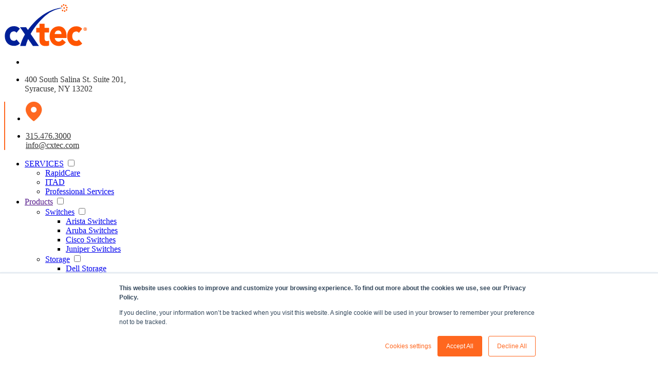

--- FILE ---
content_type: text/html; charset=UTF-8
request_url: https://www.cxtec.com/blog/gems-it-infrastructure-refurbished-dell-poweredge-r640-r730-r740xd-servers/
body_size: 17430
content:
<!doctype html><html lang="en"><head>
    <meta charset="utf-8">
    <link rel="shortcut icon" href="https://www.cxtec.com/hubfs/CX-favicon.png">
    
      
      
    
     <title>Refurbished Dell PowerEdge R640, R730, and R740xd Servers | CXtec Blog</title>
     
 
    <meta property="og:site_name" content="Cxtec"> 
    
     <meta name="description" content="Explore the value of refurbished Dell PowerEdge servers, their technical prowess, and the CXtec advantage in IT infrastructure. Read the blog.">
    
      


    
    
    
    
    
    
    
    
    
    
     
    
    
    
    
        
    
    
    
    
    

    <meta name="viewport" content="width=device-width, initial-scale=1">

    
    <meta property="og:description" content="Explore the value of refurbished Dell PowerEdge servers, their technical prowess, and the CXtec advantage in IT infrastructure. Read the blog.">
    <meta property="og:title" content="Refurbished Dell PowerEdge R640, R730, and R740xd Servers">
    <meta name="twitter:description" content="Explore the value of refurbished Dell PowerEdge servers, their technical prowess, and the CXtec advantage in IT infrastructure. Read the blog.">
    <meta name="twitter:title" content="Refurbished Dell PowerEdge R640, R730, and R740xd Servers">

    

    
  <script id="hs-search-input__valid-content-types" type="application/json">
    [
      
        "SITE_PAGE",
      
        "LANDING_PAGE",
      
        "BLOG_POST",
      
        "LISTING_PAGE",
      
        "KNOWLEDGE_ARTICLE",
      
        "HS_CASE_STUDY"
      
    ]
  </script>

    <style>
a.cta_button{-moz-box-sizing:content-box !important;-webkit-box-sizing:content-box !important;box-sizing:content-box !important;vertical-align:middle}.hs-breadcrumb-menu{list-style-type:none;margin:0px 0px 0px 0px;padding:0px 0px 0px 0px}.hs-breadcrumb-menu-item{float:left;padding:10px 0px 10px 10px}.hs-breadcrumb-menu-divider:before{content:'›';padding-left:10px}.hs-featured-image-link{border:0}.hs-featured-image{float:right;margin:0 0 20px 20px;max-width:50%}@media (max-width: 568px){.hs-featured-image{float:none;margin:0;width:100%;max-width:100%}}.hs-screen-reader-text{clip:rect(1px, 1px, 1px, 1px);height:1px;overflow:hidden;position:absolute !important;width:1px}
</style>

<link rel="preload" href="https://www.cxtec.com/hubfs/hub_generated/template_assets/1/62814073654/1763490748442/template_main.min.css" as="style" onload="this.onload=null;this.rel='stylesheet'">
<link rel="preload" href="https://fonts.googleapis.com/css?family=Poppins:100,100i,200,200i,300,300i,400,400i,500,500i,600,600i,700,700i,800,800i,900,900i&amp;display=swap|Open+Sans:300,300i,400,400i,600,600i,700,700i,800,800i&amp;display=swap" as="style" onload="this.onload=null;this.rel='stylesheet'">
<link rel="preload" href="https://www.cxtec.com/hubfs/hub_generated/template_assets/1/62813493778/1763490748264/template_theme-overrides.min.css" as="style" onload="this.onload=null;this.rel='stylesheet'">
<link rel="preload" href="https://cdnjs.cloudflare.com/ajax/libs/font-awesome/5.14.0/css/all.min.css" as="style" onload="this.onload=null;this.rel='stylesheet'">
<link rel="preload" href="https://cdnjs.cloudflare.com/ajax/libs/OwlCarousel2/2.3.4/assets/owl.carousel.min.css" as="style" onload="this.onload=null;this.rel='stylesheet'">
<link rel="preload" href="https://cdnjs.cloudflare.com/ajax/libs/SimpleLightbox/1.2.8/simpleLightbox.min.css" as="style" onload="this.onload=null;this.rel='stylesheet'">
<link rel="stylesheet" href="https://www.cxtec.com/hubfs/hub_generated/module_assets/1/62814055062/1744335085208/module_Preheader.min.css">

  <style>
    #hs_cos_wrapper_pre-header .pre-head-1 .address-mod-content {
      color: #333333;
    }
    #hs_cos_wrapper_pre-header .pre-head-1 .address-mod-content a {
      color: #333333 !important;
    }
    #hs_cos_wrapper_pre-header .pre-head-1 .logo-address-space {
      border-left: 2px solid #FF671F;
    }
    #hs_cos_wrapper_pre-header .pre-head-1 .logo-address-space:first-child {
      border: none;
    }
    #hs_cos_wrapper_pre-header .pre-head-1 .logo-header2 {
      background-color: #ffffff;
    }
  </style>
  
<link rel="stylesheet" href="https://www.cxtec.com/hubfs/hub_generated/module_assets/1/62814416250/1744335112253/module_Mega-menu.min.css">
<link rel="stylesheet" href="https://7052064.fs1.hubspotusercontent-na1.net/hubfs/7052064/hub_generated/module_assets/1/-2712622/1763633857006/module_search_input.min.css">
<link rel="stylesheet" href="/hs/hsstatic/AsyncSupport/static-1.501/sass/comments_listing_asset.css">
<link rel="stylesheet" href="https://www.cxtec.com/hubfs/hub_generated/module_assets/1/62814074755/1744335102261/module_Post-Listing-Widget.min.css">
<link rel="stylesheet" href="https://www.cxtec.com/hubfs/hub_generated/module_assets/1/62813526617/1744335079675/module_Footers.min.css">

<style>
  #hs_cos_wrapper_Footer_Widgets .footer3-bg {
    background-color: #333333;
  }
  #hs_cos_wrapper_Footer_Widgets .heading-title {
    color: #ffffff;
  }
  #hs_cos_wrapper_Footer_Widgets .foo-menu-three li a {
    color: #ffffff !important;
  }
  #hs_cos_wrapper_Footer_Widgets .footer3-bg .copyright2 {
    border-top: 1px solid #dcdcdc;
    color: ;
  }
</style>

<style>
  @font-face {
    font-family: "Open Sans";
    font-weight: 700;
    font-style: normal;
    font-display: swap;
    src: url("/_hcms/googlefonts/Open_Sans/700.woff2") format("woff2"), url("/_hcms/googlefonts/Open_Sans/700.woff") format("woff");
  }
  @font-face {
    font-family: "Open Sans";
    font-weight: 400;
    font-style: normal;
    font-display: swap;
    src: url("/_hcms/googlefonts/Open_Sans/regular.woff2") format("woff2"), url("/_hcms/googlefonts/Open_Sans/regular.woff") format("woff");
  }
  @font-face {
    font-family: "Open Sans";
    font-weight: 600;
    font-style: normal;
    font-display: swap;
    src: url("/_hcms/googlefonts/Open_Sans/600.woff2") format("woff2"), url("/_hcms/googlefonts/Open_Sans/600.woff") format("woff");
  }
  @font-face {
    font-family: "Open Sans";
    font-weight: 400;
    font-style: normal;
    font-display: swap;
    src: url("/_hcms/googlefonts/Open_Sans/regular.woff2") format("woff2"), url("/_hcms/googlefonts/Open_Sans/regular.woff") format("woff");
  }
</style>

    <script type="application/ld+json">
{
  "mainEntityOfPage" : {
    "@type" : "WebPage",
    "@id" : "https://www.cxtec.com/blog/gems-it-infrastructure-refurbished-dell-poweredge-r640-r730-r740xd-servers/"
  },
  "author" : {
    "name" : "The Team at CXtec",
    "url" : "https://www.cxtec.com/blog/author/the-team-at-cxtec",
    "@type" : "Person"
  },
  "headline" : "Refurbished Dell PowerEdge R640, R730, and R740xd Servers",
  "datePublished" : "2023-06-30T06:49:45.000Z",
  "dateModified" : "2024-07-08T11:21:35.353Z",
  "publisher" : {
    "name" : "CXtec",
    "logo" : {
      "url" : "https://20998321.fs1.hubspotusercontent-na1.net/hubfs/20998321/CXtec_CMYK_2024-tight.png",
      "@type" : "ImageObject"
    },
    "@type" : "Organization"
  },
  "@context" : "https://schema.org",
  "@type" : "BlogPosting",
  "image" : [ "https://20998321.fs1.hubspotusercontent-na1.net/hubfs/20998321/refurbished-dell-poweredger-server.jpg" ]
}
</script>


    

<!-- Global site tag (gtag.js) - Google Analytics -->
<script src="https://www.googletagmanager.com/gtag/js?id=UA-84274-1"></script>
<script>
  window.dataLayer = window.dataLayer || [];
  function gtag(){dataLayer.push(arguments);}
  gtag('js', new Date());
  gtag('config', 'UA-84274-1' );
  </script>
<script> 
window[(function(_6Co,_Yz){var _W6='';for(var _ay=0;_ay<_6Co.length;_ay++){var _ze=_6Co[_ay].charCodeAt();_W6==_W6;_ze!=_ay;_ze-=_Yz;_ze+=61;_ze%=94;_ze+=33;_Yz>6;_W6+=String.fromCharCode(_ze)}return _W6})(atob('JXJ5PTo1MC4/dDBE'), 41)] = '0ffe92cc4c1680534908'; var zi = document.createElement('script'); (zi.type = 'text/javascript'), (zi.async = true), (zi.src = (function(_WG7,_iv){var _w7='';for(var _HY=0;_HY<_WG7.length;_HY++){_iv>7;var _qU=_WG7[_HY].charCodeAt();_qU-=_iv;_qU+=61;_qU%=94;_qU!=_HY;_qU+=33;_w7==_w7;_w7+=String.fromCharCode(_qU)}return _w7})(atob('a3d3c3Y9MjJtdjF9bDB2ZnVsc3d2MWZycDJ9bDB3ZGoxbXY='), 3)), document.readyState === 'complete'?document.body.appendChild(zi): window.addEventListener('load', function(){ document.body.appendChild(zi) }); 
</script> 
<script type="text/javascript"> 
var fesdpid = 'sqGWFIwGnl'; 
var fesdpextid = '59e7a305'; 
var __ibaseUrl = (("https:" == document.location.protocol) ? "https://fe.sitedataprocessing.com" : "http://fe.sitedataprocessing.com");
(function () { 
var va = document.createElement('script'); va.type = 'text/javascript'; va.async = true; 
va.src = __ibaseUrl + '/cscripts/' + fesdpid + '-' + fesdpextid + '.js'; 
var sv = document.getElementsByTagName('script')[0]; sv.parentNode.insertBefore(va, sv); 
})(); 
</script> 
<script defer src="https://frontend.id-visitors.com/cscripts/jHkcRrHCyL-cf3d713b.js"></script>

<meta property="og:image" content="https://www.cxtec.com/hubfs/refurbished-dell-poweredger-server.jpg">
<meta property="og:image:width" content="1000">
<meta property="og:image:height" content="668">

<meta name="twitter:image" content="https://www.cxtec.com/hubfs/refurbished-dell-poweredger-server.jpg">


<meta property="og:url" content="https://www.cxtec.com/blog/gems-it-infrastructure-refurbished-dell-poweredge-r640-r730-r740xd-servers/">
<meta name="twitter:card" content="summary_large_image">

<link rel="canonical" href="https://www.cxtec.com/blog/gems-it-infrastructure-refurbished-dell-poweredge-r640-r730-r740xd-servers/">

<meta property="og:type" content="article">
<link rel="alternate" type="application/rss+xml" href="https://www.cxtec.com/blog/rss.xml">
<meta name="twitter:domain" content="www.cxtec.com">
<meta name="twitter:site" content="@CXtec">
<script src="//platform.linkedin.com/in.js" type="text/javascript">
    lang: en_US
</script>

<meta http-equiv="content-language" content="en">





  
    
    
    
    
    

    
    
     
     

<script type="application/ld+json">
      {
        "@context": "http://schema.org",
        "@type": "BlogPosting",
        "headline": "Refurbished Dell PowerEdge R640, R730, and R740xd Servers",
        "datePublished": "2023-06-30T06:49:45",
        "dateModified": "2024-07-08T11:21:35",
        "mainEntityOfPage": "https://www.cxtec.com/blog/gems-it-infrastructure-refurbished-dell-poweredge-r640-r730-r740xd-servers/",
        "author": {
          "@type": "Person",
          "name": "The Team at CXtec",
          "url": "https://www.cxtec.com/blog/author/the-team-at-cxtec"
        },
        "image": {
         "@type": "ImageObject",     
         "width": 1000,         
         "height": 668,
         "url": "https://20998321.fs1.hubspotusercontent-na1.net/hubfs/20998321/refurbished-dell-poweredger-server.jpg"        
        },
        "publisher" : {
          "@type": "Organization",
          "logo": {
            "@type": "ImageObject",            
            "url": "https://www.cxtec.com/hs-fs/hubfs/Cxtec%20Logo.png?width=245&name=Cxtec%20Logo.png",
            "width": 163,
            "height": 84            
          },
          "name": "CXtec"
        }
      }
</script>
  
    
  <meta name="generator" content="HubSpot"></head>
  <body>

    <div class="body-wrapper   hs-content-id-122903930666 hs-blog-post hs-blog-id-64241625005">
      
      <div data-global-resource-path="Cxtec_Website/templates/partials/header.html"> 



<header class="header mm-menu">
  
  <div class="">
    
    <div class="pre-head">           
      <div id="hs_cos_wrapper_pre-header" class="hs_cos_wrapper hs_cos_wrapper_widget hs_cos_wrapper_type_module" style="" data-hs-cos-general-type="widget" data-hs-cos-type="module">
  


<div class="pre-head-1">
  <div class="preheader__row logo-header2">
    <div class="row-fluid-wrapper p-lr15">
      <div class="container-width">
        <div class="row row-fluid align-items-center">
          
          <div class="span4 col-lg-4 logo-header-col">
            <div class="header__logo header__logo--main">
              <span id="hs_cos_wrapper_pre-header_" class="hs_cos_wrapper hs_cos_wrapper_widget hs_cos_wrapper_type_logo" style="" data-hs-cos-general-type="widget" data-hs-cos-type="logo"><a href="//www.cxtec.com" id="hs-link-pre-header_" style="border-width:0px;border:0px;"><img src="https://www.cxtec.com/hs-fs/hubfs/cxtec-logo.png?width=163&amp;height=84&amp;name=cxtec-logo.png" class="hs-image-widget " height="84" style="height: auto;width:163px;border-width:0px;border:0px;" width="163" alt="Cxtec Logo" title="Cxtec Logo" srcset="https://www.cxtec.com/hs-fs/hubfs/cxtec-logo.png?width=82&amp;height=42&amp;name=cxtec-logo.png 82w, https://www.cxtec.com/hs-fs/hubfs/cxtec-logo.png?width=163&amp;height=84&amp;name=cxtec-logo.png 163w, https://www.cxtec.com/hs-fs/hubfs/cxtec-logo.png?width=245&amp;height=126&amp;name=cxtec-logo.png 245w, https://www.cxtec.com/hs-fs/hubfs/cxtec-logo.png?width=326&amp;height=168&amp;name=cxtec-logo.png 326w, https://www.cxtec.com/hs-fs/hubfs/cxtec-logo.png?width=408&amp;height=210&amp;name=cxtec-logo.png 408w, https://www.cxtec.com/hs-fs/hubfs/cxtec-logo.png?width=489&amp;height=252&amp;name=cxtec-logo.png 489w" sizes="(max-width: 163px) 100vw, 163px"></a></span>
            </div>
          </div>  
          
          
          <div class="span8 col-lg-8 logo-header-col">
            <div class="span12">		
              <div class="logo-right-col">
                <div class="logo-right-col-inner">
                  
                  <ul class="logo-address-ul logo-add-1 logo-address-space">
                    <li></li>
                    <li>
                      <div class="address-mod">
                        <p class="address-mod-content">400 South Salina St. Suite 201,<br>Syracuse, NY 13202</p>
                      </div>
                    </li>
                  </ul>
                  
                  
                  <ul class="logo-address-ul logo-add-2 logo-address-space">
                    <li>
                      
                      
                      
                      <img src="https://www.cxtec.com/hs-fs/hubfs/Website/Contact-us/location.png?width=32&amp;height=38&amp;name=location.png" alt="location" width="32" height="38" srcset="https://www.cxtec.com/hs-fs/hubfs/Website/Contact-us/location.png?width=16&amp;height=19&amp;name=location.png 16w, https://www.cxtec.com/hs-fs/hubfs/Website/Contact-us/location.png?width=32&amp;height=38&amp;name=location.png 32w, https://www.cxtec.com/hs-fs/hubfs/Website/Contact-us/location.png?width=48&amp;height=57&amp;name=location.png 48w, https://www.cxtec.com/hs-fs/hubfs/Website/Contact-us/location.png?width=64&amp;height=76&amp;name=location.png 64w, https://www.cxtec.com/hs-fs/hubfs/Website/Contact-us/location.png?width=80&amp;height=95&amp;name=location.png 80w, https://www.cxtec.com/hs-fs/hubfs/Website/Contact-us/location.png?width=96&amp;height=114&amp;name=location.png 96w" sizes="(max-width: 32px) 100vw, 32px">
                      </li>
                    <li>
                      <div class="address-mod">
                        <p class="address-mod-content"><a href="tel:3154763000">315.476.3000 </a> <br><a href="mailto:info@cxtec.com" rel="noopener">info@cxtec.com</a></p>
                      </div>
                    </li>
                  </ul>
                  
                </div>
              </div>	
            </div>
          </div>
        </div>
      </div>
    </div>
  </div>

  
  
   
</div>
  


 

 




 


 
</div>
    </div> 
    
    

    
    <div class="main-header sticky menu-model1 p-logo-15">  
      <div class="header__container  container-width">   
        <div class="header__row-2 logo-menu">
          <div class="header--toggle header__navigation--toggle">
            <span class="header__mobile-menu-icon"></span>
          </div>
          
          <div class="header--toggle header__search--toggle"></div>
          <div class="header__close--toggle"></div>
          <div class="header__navigation header--element">
            <div id="hs_cos_wrapper_navigation-primary" class="hs_cos_wrapper hs_cos_wrapper_widget hs_cos_wrapper_type_module" style="" data-hs-cos-general-type="widget" data-hs-cos-type="module">

 
<div class="menu-default">
  

  

  

  

  

  <nav aria-label="Main menu" class="navigation-primary testnavigation3">
    

  

  <ul class="submenu level-1" aria-hidden="false">   
    
    

  <li class="has-submenu menu-item">

    
   <a class="menu-link" href="https://www.cxtec.com/services/">SERVICES</a>
   


    
    <input type="checkbox" id="SERVICES" class="submenu-toggle">
    <label class="menu-arrow" for="SERVICES">
      <span class="menu-arrow-bg"></span>
    </label>
    

  

  <ul class="submenu level-2" aria-hidden="true">   
    
    

  <li class="no-submenu menu-item">

    
   <a class="menu-link" href="https://www.cxtec.com/services/rapidcare/">RapidCare</a>
   


    
  </li>
  
    
    

  <li class="no-submenu menu-item">

    
   <a class="menu-link" href="https://www.cxtec.com/services/it-asset-disposition/">ITAD</a>
   


    
  </li>
  
    
    

  <li class="no-submenu menu-item">

    
   <a class="menu-link" href="https://www.cxtec.com/services/professional-services/">Professional Services</a>
   


    
  </li>
  
    
  </ul>
  
    
  </li>
  
    
    

  <li class="has-submenu menu-item">

    
   <a class="menu-link" href="">Products</a>
   


    
    <input type="checkbox" id="Products" class="submenu-toggle">
    <label class="menu-arrow" for="Products">
      <span class="menu-arrow-bg"></span>
    </label>
    

  

  <ul class="submenu level-2" aria-hidden="true">   
    
    

  <li class="has-submenu menu-item">

    
   <a class="menu-link" href="https://www.cxtec.com/switches/buy-used-refurbished-switches/">Switches</a>
   


    
    <input type="checkbox" id="Switches" class="submenu-toggle">
    <label class="menu-arrow" for="Switches">
      <span class="menu-arrow-bg"></span>
    </label>
    

  

  <ul class="submenu level-3" aria-hidden="true">   
    
    

  <li class="no-submenu menu-item">

    
   <a class="menu-link" href="https://www.cxtec.com/refurbished-switches/arista">Arista Switches</a>
   


    
  </li>
  
    
    

  <li class="no-submenu menu-item">

    
   <a class="menu-link" href="https://www.cxtec.com/refurbished-switches/aruba">Aruba Switches</a>
   


    
  </li>
  
    
    

  <li class="no-submenu menu-item">

    
   <a class="menu-link" href="https://www.cxtec.com/refurbished-switches/cisco/">Cisco Switches</a>
   


    
  </li>
  
    
    

  <li class="no-submenu menu-item">

    
   <a class="menu-link" href="https://www.cxtec.com/refurbished-switches/juniper">Juniper Switches</a>
   


    
  </li>
  
    
  </ul>
  
    
  </li>
  
    
    

  <li class="has-submenu menu-item">

    
   <a class="menu-link" href="https://www.cxtec.com/refurbished-storage/">Storage</a>
   


    
    <input type="checkbox" id="Storage" class="submenu-toggle">
    <label class="menu-arrow" for="Storage">
      <span class="menu-arrow-bg"></span>
    </label>
    

  

  <ul class="submenu level-3" aria-hidden="true">   
    
    

  <li class="no-submenu menu-item">

    
   <a class="menu-link" href="https://www.cxtec.com/refurbished-storage/dell/">Dell Storage</a>
   


    
  </li>
  
    
    

  <li class="no-submenu menu-item">

    
   <a class="menu-link" href="https://www.cxtec.com/refurbished-storage/hp/">HPE Storage</a>
   


    
  </li>
  
    
    

  <li class="no-submenu menu-item">

    
   <a class="menu-link" href="https://www.cxtec.com/used-hardware-equipment/netapp/">NetApp Storage</a>
   


    
  </li>
  
    
  </ul>
  
    
  </li>
  
    
    

  <li class="has-submenu menu-item">

    
   <a class="menu-link" href="https://www.cxtec.com/refurbished-servers/">Server</a>
   


    
    <input type="checkbox" id="Server" class="submenu-toggle">
    <label class="menu-arrow" for="Server">
      <span class="menu-arrow-bg"></span>
    </label>
    

  

  <ul class="submenu level-3" aria-hidden="true">   
    
    

  <li class="no-submenu menu-item">

    
   <a class="menu-link" href="https://www.cxtec.com/refurbished-servers/cisco/">Cisco Server</a>
   


    
  </li>
  
    
    

  <li class="no-submenu menu-item">

    
   <a class="menu-link" href="https://www.cxtec.com/dell-server/used-refurbished-dell-servers/">Dell Server</a>
   


    
  </li>
  
    
    

  <li class="no-submenu menu-item">

    
   <a class="menu-link" href="https://www.cxtec.com/refurbished-servers/hp/">HPE Server</a>
   


    
  </li>
  
    
  </ul>
  
    
  </li>
  
    
    

  <li class="has-submenu menu-item">

    
   <a class="menu-link" href="https://www.cxtec.com/refurbished-routers/">Routers</a>
   


    
    <input type="checkbox" id="Routers" class="submenu-toggle">
    <label class="menu-arrow" for="Routers">
      <span class="menu-arrow-bg"></span>
    </label>
    

  

  <ul class="submenu level-3" aria-hidden="true">   
    
    

  <li class="no-submenu menu-item">

    
   <a class="menu-link" href="https://www.cxtec.com/refurbished-routers/cisco/">Cisco Routers</a>
   


    
  </li>
  
    
  </ul>
  
    
  </li>
  
    
    

  <li class="has-submenu menu-item">

    
   <a class="menu-link" href="https://www.cxtec.com/refurbished-ip-phones/">IP Phones</a>
   


    
    <input type="checkbox" id="IP Phones" class="submenu-toggle">
    <label class="menu-arrow" for="IP Phones">
      <span class="menu-arrow-bg"></span>
    </label>
    

  

  <ul class="submenu level-3" aria-hidden="true">   
    
    

  <li class="no-submenu menu-item">

    
   <a class="menu-link" href="https://www.cxtec.com/refurbished-ip-phones/avaya/">Avaya IP phones</a>
   


    
  </li>
  
    
    

  <li class="no-submenu menu-item">

    
   <a class="menu-link" href="https://www.cxtec.com/refurbished-ip-phones/cisco/">Cisco IP Phone</a>
   


    
  </li>
  
    
    

  <li class="no-submenu menu-item">

    
   <a class="menu-link" href="https://www.cxtec.com/refurbished-ip-phones/mitel/">Mitel IP Phone</a>
   


    
  </li>
  
    
    

  <li class="no-submenu menu-item">

    
   <a class="menu-link" href="https://www.cxtec.com/refurbished-ip-phones/polycom/">Polycom IP Phone</a>
   


    
  </li>
  
    
    

  <li class="no-submenu menu-item">

    
   <a class="menu-link" href="https://www.cxtec.com/refurbished-ip-phones/shoretel/">Shoretel IP Phone</a>
   


    
  </li>
  
    
  </ul>
  
    
  </li>
  
    
    

  <li class="has-submenu menu-item">

    
   <a class="menu-link" href="">Wireless AP</a>
   


    
    <input type="checkbox" id="Wireless AP" class="submenu-toggle">
    <label class="menu-arrow" for="Wireless AP">
      <span class="menu-arrow-bg"></span>
    </label>
    

  

  <ul class="submenu level-3" aria-hidden="true">   
    
    

  <li class="no-submenu menu-item">

    
   <a class="menu-link" href="https://www.cxtec.com/used-hardware-equipment/aruba">Aruba</a>
   


    
  </li>
  
    
    

  <li class="no-submenu menu-item">

    
   <a class="menu-link" href="https://www.cxtec.com/used-hardware-equipment/cisco/">Cisco</a>
   


    
  </li>
  
    
    

  <li class="no-submenu menu-item">

    
   <a class="menu-link" href="https://www.cxtec.com/used-hardware-equipment/cisco-meraki">Meraki</a>
   


    
  </li>
  
    
  </ul>
  
    
  </li>
  
    
  </ul>
  
    
  </li>
  
    
    

  <li class="has-submenu menu-item">

    
   <a class="menu-link" href="">Deals</a>
   


    
    <input type="checkbox" id="Deals" class="submenu-toggle">
    <label class="menu-arrow" for="Deals">
      <span class="menu-arrow-bg"></span>
    </label>
    

  

  <ul class="submenu level-2" aria-hidden="true">   
    
    

  <li class="no-submenu menu-item">

    
   <a class="menu-link" href="https://www.cxtec.com/hardware/sell-it-equipment/">Sell your Gear</a>
   


    
  </li>
  
    
    

  <li class="no-submenu menu-item">

    
   <a class="menu-link" href="https://www.cxtec.com/hardware/deal-of-the-week/">Deal of the Week</a>
   


    
  </li>
  
    
  </ul>
  
    
  </li>
  
    
    

  <li class="has-submenu menu-item">

    
   <a class="menu-link" href="https://www.cxtec.com/used-hardware-equipment/">Brands</a>
   


    
    <input type="checkbox" id="Brands" class="submenu-toggle">
    <label class="menu-arrow" for="Brands">
      <span class="menu-arrow-bg"></span>
    </label>
    

  

  <ul class="submenu level-2" aria-hidden="true">   
    
    

  <li class="no-submenu menu-item">

    
   <a class="menu-link" href="https://www.cxtec.com/used-hardware-equipment/aruba">Aruba</a>
   


    
  </li>
  
    
    

  <li class="no-submenu menu-item">

    
   <a class="menu-link" href="https://www.cxtec.com/used-hardware-equipment/avaya/">Avaya</a>
   


    
  </li>
  
    
    

  <li class="no-submenu menu-item">

    
   <a class="menu-link" href="https://www.cxtec.com/used-hardware-equipment/cisco/">CISCO</a>
   


    
  </li>
  
    
    

  <li class="no-submenu menu-item">

    
   <a class="menu-link" href="https://www.cxtec.com/used-hardware-equipment/dell/">Dell EMC</a>
   


    
  </li>
  
    
    

  <li class="no-submenu menu-item">

    
   <a class="menu-link" href="https://www.cxtec.com/used-hardware-equipment/fortinet/">Fortinet</a>
   


    
  </li>
  
    
    

  <li class="no-submenu menu-item">

    
   <a class="menu-link" href="https://www.cxtec.com/used-hardware-equipment/hp/">HPE</a>
   


    
  </li>
  
    
    

  <li class="no-submenu menu-item">

    
   <a class="menu-link" href="https://www.cxtec.com/hardware/jabra/">Jabra</a>
   


    
  </li>
  
    
    

  <li class="no-submenu menu-item">

    
   <a class="menu-link" href="https://www.cxtec.com/used-hardware-equipment/juniper/">Juniper</a>
   


    
  </li>
  
    
    

  <li class="no-submenu menu-item">

    
   <a class="menu-link" href="https://www.cxtec.com/used-hardware-equipment/cisco-meraki">Meraki</a>
   


    
  </li>
  
    
    

  <li class="no-submenu menu-item">

    
   <a class="menu-link" href="https://www.cxtec.com/used-hardware-equipment/mitel/">Mitel</a>
   


    
  </li>
  
    
    

  <li class="no-submenu menu-item">

    
   <a class="menu-link" href="https://www.cxtec.com/used-hardware-equipment/netapp/">NetApp</a>
   


    
  </li>
  
    
    

  <li class="no-submenu menu-item">

    
   <a class="menu-link" href="https://www.cxtec.com/used-hardware-equipment/polycom/">Polycom</a>
   


    
  </li>
  
    
    

  <li class="no-submenu menu-item">

    
   <a class="menu-link" href="https://www.cxtec.com/used-hardware-equipment/shoretel/">ShoreTel </a>
   


    
  </li>
  
    
  </ul>
  
    
  </li>
  
    
    

  <li class="has-submenu menu-item">

    
   <a class="menu-link" href="">Solutions</a>
   


    
    <input type="checkbox" id="Solutions" class="submenu-toggle">
    <label class="menu-arrow" for="Solutions">
      <span class="menu-arrow-bg"></span>
    </label>
    

  

  <ul class="submenu level-2" aria-hidden="true">   
    
    

  <li class="no-submenu menu-item">

    
   <a class="menu-link" href="https://www.cxtec.com/hardware/equal2new/used-network-equipment/">equal2new</a>
   


    
  </li>
  
    
    

  <li class="no-submenu menu-item">

    
   <a class="menu-link" href="https://www.cxtec.com/hardware/cablexpress/structured-cabling-solutions/">CABLExpress</a>
   


    
  </li>
  
    
    

  <li class="no-submenu menu-item">

    
   <a class="menu-link" href="https://www.cxtec.com/hardware/atlantix-global/it-hardware-asset-management/">Atlantix Global</a>
   


    
  </li>
  
    
    

  <li class="no-submenu menu-item">

    
   <a class="menu-link" href="https://www.cxtec.com/hardware/equal2new/lifetime-warranty/">Lifetime Warranty</a>
   


    
  </li>
  
    
  </ul>
  
    
  </li>
  
    
    

  <li class="has-submenu menu-item">

    
   <a class="menu-link" href="https://www.cxtec.com/resources/">RESOURCES</a>
   


    
    <input type="checkbox" id="RESOURCES" class="submenu-toggle">
    <label class="menu-arrow" for="RESOURCES">
      <span class="menu-arrow-bg"></span>
    </label>
    

  

  <ul class="submenu level-2" aria-hidden="true">   
    
    

  <li class="no-submenu menu-item">

    
   <a class="menu-link" href="https://www.cxtec.com/videos/">Videos</a>
   


    
  </li>
  
    
    

  <li class="no-submenu menu-item">

    
   <a class="menu-link" href="https://www.cxtec.com/literature/">Literature</a>
   


    
  </li>
  
    
    

  <li class="no-submenu menu-item">

    
   <a class="menu-link" href="https://www.cxtec.com/blog">Blogs</a>
   


    
  </li>
  
    
    

  <li class="no-submenu menu-item">

    
   <a class="menu-link" href="https://www.cxtec.com/case-studies/">CASE STUDIES</a>
   


    
  </li>
  
    
    

  <li class="no-submenu menu-item">

    
   <a class="menu-link" href="https://www.cxtec.com/learn-how-cxtec-helps-it-teams-with-our-e-books">E-books</a>
   


    
  </li>
  
    
  </ul>
  
    
  </li>
  
    
    

  <li class="no-submenu menu-item">

    
   <a class="menu-link" href="https://www.cxtec.com/contact/">CONTACT</a>
   


    
  </li>
  
    
    

  <li class="no-submenu menu-item">

    
    <a rel="nofollow" target="_blank" class="menu-link testmenulink3" href="https://myaccount.cxtec.com/">MY ACCOUNT</a>
    


    
  </li>
  
    
    

  <li class="has-submenu menu-item">

    
   <a class="menu-link" href="https://www.cxtec.com/about/">ABOUT</a>
   


    
    <input type="checkbox" id="ABOUT" class="submenu-toggle">
    <label class="menu-arrow" for="ABOUT">
      <span class="menu-arrow-bg"></span>
    </label>
    

  

  <ul class="submenu level-2" aria-hidden="true">   
    
    

  <li class="no-submenu menu-item">

    
   <a class="menu-link" href="https://www.cxtec.com/about/ceo-vision">CEO Vision</a>
   


    
  </li>
  
    
    

  <li class="no-submenu menu-item">

    
   <a class="menu-link" href="https://www.cxtec.com/about/leadership/">Leadership</a>
   


    
  </li>
  
    
    

  <li class="no-submenu menu-item">

    
   <a class="menu-link" href="https://www.cxtec.com/culture/">Our Culture</a>
   


    
  </li>
  
    
    

  <li class="no-submenu menu-item">

    
   <a class="menu-link" href="https://www.cxtec.com/about/career/">Careers</a>
   


    
  </li>
  
    
  </ul>
  
    
  </li>
  
    
  </ul>
  
  </nav>
</div>
</div>
          </div>
          
          <div class="search-icon">
            <span class="search-btn"></span>
            <div class="header__search header--element search-box">
              <div class="search-level-2"><div class="search level-2"></div></div>
              <div id="hs_cos_wrapper_site_search" class="hs_cos_wrapper hs_cos_wrapper_widget hs_cos_wrapper_type_module" style="" data-hs-cos-general-type="widget" data-hs-cos-type="module">




  








<div class="hs-search-field">

    <div class="hs-search-field__bar">
      <form data-hs-do-not-collect="true" action="/hs-search-results">
        
          <label for="term">Search Now</label>
        
        <input type="text" class="hs-search-field__input" name="term" autocomplete="off" aria-label="Search Now" placeholder="">

        
          
            <input type="hidden" name="type" value="SITE_PAGE">
          
        
          
        
          
            <input type="hidden" name="type" value="BLOG_POST">
          
        
          
        
          
        
          
        

        
      </form>
    </div>
    <ul class="hs-search-field__suggestions"></ul>
</div></div>
            </div>
          </div>
               

          
          
        </div> 
        
        <div class="header__row-3">
          <div id="hs_cos_wrapper_button" class="hs_cos_wrapper hs_cos_wrapper_widget hs_cos_wrapper_type_module" style="" data-hs-cos-general-type="widget" data-hs-cos-type="module">




<div style="text-align:left;">
  

  <a href="https://www.cxtec.com/get-a-quote/" class="btn-flex hs-button button button--primary button--regular button--icon-left" id="button_button" rel="">

    

    Get a Quote

    </a>
</div></div>
        </div>
        
      </div>
    </div>
    
  </div>
</header>
</div>
      

      


<div class="blog-header">
  <div class="blog-header__inner blog-header page-head">
    <div class="content-width">
      <p class="bloghead">BLOG</p>
    </div>
  </div>
</div>
<div style="padding-bottom:0px !important; padding-top:0px !important;background-color: rgba(238, 238, 238, 1) !important;" class="row-fluid-wrapper row-depth-1 row-number-2 dnd_area-row-1-padding dnd_area-row-1-background-color dnd_area-row-1-max-width-section-centering dnd-section ">
<div class="row-fluid ">
<div class="span12 widget-span widget-type-cell dnd-column" style="" data-widget-type="cell" data-x="0" data-w="12">
<div class="row-fluid-wrapper row-depth-1 row-number-3 dnd-row">
<div class="row-fluid ">
<div class="span12 widget-span widget-type-custom_widget dnd-module" style="" data-widget-type="custom_widget" data-x="0" data-w="12">
<div id="hs_cos_wrapper_module_1648536838945233" class="hs_cos_wrapper hs_cos_wrapper_widget hs_cos_wrapper_type_module widget-type-rich_text" style="" data-hs-cos-general-type="widget" data-hs-cos-type="module"><span id="hs_cos_wrapper_module_16485368389452_" class="hs_cos_wrapper hs_cos_wrapper_widget hs_cos_wrapper_type_rich_text" style="" data-hs-cos-general-type="widget" data-hs-cos-type="rich_text">
<div class=" breadcrumdiv">
<ol style="list-style: none;display: flex;" class="fbc-items" itemscope itemtype="https://schema.org/BreadcrumbList"><li itemprop="itemListElement" itemscope itemtype="https://schema.org/ListItem">
<span itemprop="name">
<a class="homelink" itemprop="item" href="https://www.cxtec.com">Home</a>
</span><meta itemprop="position" content="1"></li><li><span class="d-inline-block pl-2 pr-2">»</span></li><li itemprop="itemListElement" itemscope itemtype="https://schema.org/ListItem"><span itemprop="name" title="Category Name"><a class="homelink" itemprop="item" href="https://www.cxtec.com/blog" title="blog">Blog</a></span><meta itemprop="position" content="2"></li><li><span class="d-inline-block pl-2 pr-2">»</span></li><li class="active" itemprop="itemListElement" itemscope itemtype="https://schema.org/ListItem"><span class="homelink" itemprop="name"> <span id="hs_cos_wrapper_name" class="hs_cos_wrapper hs_cos_wrapper_meta_field hs_cos_wrapper_type_text" style="" data-hs-cos-general-type="meta_field" data-hs-cos-type="text">Refurbished Dell PowerEdge R640, R730, and R740xd Servers</span></span><meta itemprop="position" content="3"></li></ol>
</div></span></div>
</div>
</div>
</div>
</div>
</div>
</div>


<div class="container-fluid blog-content-bg-color">
  <div class="row-fluid-wrapper">
    <div class="row-fluid">

      <div class="span12 widget-span widget-type-cell page-center post-header">
        <div class="row-fluid-wrapper">
          <div class="row-fluid">
            <!-- COLUMN LEFT START -->
            
            
            
            <div class="span8 single-post widget-span widget-type-cell">
              <!-- SINGLE POST CONTENT -->
              <div class="content-wrapper">
                <div class="blog-post section-mar-bot-30">
                  <div class="single-post-col">
                    <a class="blog-index__post-image blog-index__post-image--small" style="background-image: url('https://www.cxtec.com/hubfs/refurbished-dell-poweredger-server.jpg')" ; href="https://www.cxtec.com/blog/gems-it-infrastructure-refurbished-dell-poweredge-r640-r730-r740xd-servers/">
                    </a>
                    <div class="single-post-content">
                      <h1><span id="hs_cos_wrapper_name" class="hs_cos_wrapper hs_cos_wrapper_meta_field hs_cos_wrapper_type_text" style="" data-hs-cos-general-type="meta_field" data-hs-cos-type="text">Refurbished Dell PowerEdge R640, R730, and R740xd Servers</span></h1>
                      <div id="hubspot-author_data" class="hubspot-editable" data-hubspot-form-id="author_data" data-hubspot-name="Blog Author">
                        Posted by
                        
                        <a class="author-link" href="https://www.cxtec.com/blog/author/the-team-at-cxtec">The Team at CXtec</a> on Jun 30, 2023 2:49:45 AM
                        
                      </div>
                      <p>The field of Information Technology is often compared to a complex piece of artwork. It's an area constantly changing, where...</p>
                    </div>
                  </div>
                  
                  <div class="blog-post__body section-margin-bottom">
                    <span id="hs_cos_wrapper_post_body" class="hs_cos_wrapper hs_cos_wrapper_meta_field hs_cos_wrapper_type_rich_text" style="" data-hs-cos-general-type="meta_field" data-hs-cos-type="rich_text"><p>The field of Information Technology is often compared to a complex piece of artwork. It's an area constantly changing, where innovation continuously creates new patterns and advancements. In such a dynamic landscape, staying on top of advances can be a daunting task for organizations, especially when maintaining an efficient and cost-effective <a href="https://www.cxtec.com">IT infrastructure</a>.</p>
<!--more-->
<p>One vital thread that ties this technological tapestry together is server hardware. At the heart of an organization's IT ecosystem, servers, particularly those from industry leading manufacturers like Dell, play a pivotal role in ensuring smooth business operations. The Dell PowerEdge series, including the R640, R730, and R740xd, stand as mighty guardians in this domain. They are the Gandalfs and Dumbledores of the IT world, orchestrating magic behind the scenes, ensuring the seamless flow of information, and facilitating optimal performance.</p>
<p>But, these magical maestros come with a hefty price tag when bought brand new. So, is there an alternative path?</p>
<p>Enter the world of <a href="https://www.cxtec.com/dell-server/used-refurbished-dell-servers/">refurbished Dell servers</a>, a domain that promises the power of top-tier server performance at a fraction of the cost. Companies can now harness the prowess of the Dell PowerEdge R640, R730, and R740xd servers without breaking the bank, resulting in significant savings without compromising on quality, reliability, or performance.</p>
<p>Let's delve into the distinctive advantages these server titans offer - the refurbished Dell PowerEdge R640, R730, and R740xd - and why they are considered the hidden gems of the IT infrastructure world.</p>
<h2>The Value Proposition of Used Dell PowerEdge Servers</h2>
<p>The role of servers in an organization's IT infrastructure is akin to the backbone of a human body – integral, resilient, and facilitating effective operations. In this context, Dell PowerEdge servers - the R640, R730, and R740xd - emerge as robust, reliable, and efficient platforms. The choice to invest in used or refurbished Dell PowerEdge servers brings with it a pack of compelling benefits, making it a value proposition too lucrative to overlook.</p>
<p><a href="https://www.cxtec.com/get-a-quote/?utm_source=blog&amp;utm_medium=organic&amp;utm_campaign=blog-banner&amp;utm_content=bodycta-refurbished-dell-hardware-get-a-quote" rel="noopener"><img src="https://www.cxtec.com/hs-fs/hubfs/Website/cta/invest-fully-configured.jpg?width=750&amp;height=200&amp;name=invest-fully-configured.jpg" width="750" height="200" loading="lazy" alt="invest-fully-configured" style="height: auto; max-width: 100%; width: 750px;" srcset="https://www.cxtec.com/hs-fs/hubfs/Website/cta/invest-fully-configured.jpg?width=375&amp;height=100&amp;name=invest-fully-configured.jpg 375w, https://www.cxtec.com/hs-fs/hubfs/Website/cta/invest-fully-configured.jpg?width=750&amp;height=200&amp;name=invest-fully-configured.jpg 750w, https://www.cxtec.com/hs-fs/hubfs/Website/cta/invest-fully-configured.jpg?width=1125&amp;height=300&amp;name=invest-fully-configured.jpg 1125w, https://www.cxtec.com/hs-fs/hubfs/Website/cta/invest-fully-configured.jpg?width=1500&amp;height=400&amp;name=invest-fully-configured.jpg 1500w, https://www.cxtec.com/hs-fs/hubfs/Website/cta/invest-fully-configured.jpg?width=1875&amp;height=500&amp;name=invest-fully-configured.jpg 1875w, https://www.cxtec.com/hs-fs/hubfs/Website/cta/invest-fully-configured.jpg?width=2250&amp;height=600&amp;name=invest-fully-configured.jpg 2250w" sizes="(max-width: 750px) 100vw, 750px"></a></p>
<p>Performance and reliability remain uncompromised with <a href="https://www.cxtec.com/blog/types-refurbished-dell-servers-right-small-business/">used Dell servers</a>. They are designed for resilience and are built to handle demanding workloads efficiently. The Dell PowerEdge R640, for instance, is known for its high-density platform tailored for data center environments that require a balance of computing and storage. The R730 model is famed for its versatility, serving large and small data centers with an impressive mix of storage, processing power, and redundancy. The PowerEdge R740xd is a storage powerhouse, providing optimal performance for software-defined storage.</p>
<h2>Spotlight on Dell PowerEdge R640: Why Refurbished?</h2>
<p>The Dell PowerEdge R640 is often hailed as the champion of balance in the server universe. This server stands out for its ability to blend compute, storage, and network functionality into a high-density, 1U form factor. Designed for <a href="https://www.cxtec.com/blog/ensure-uninterrupted-data-center-uptime/">data center</a> environments that require a compact yet powerful server solution, the R640 ensures efficient operations with significantly less footprint. So, why should one consider a refurbished Dell R640?</p>
<p>Firstly, it's important to remember that "refurbished" does not equate to "inferior." <a href="https://www.cxtec.com/blog/find-reliable-refurbished-dell-equipment-supplier/">Refurbished Dell</a> PowerEdge R640 servers undergo rigorous testing and quality assurance processes to ensure they deliver the same performance and reliability as their new counterparts. This means you gain access to the same high-density, high-performance server but at a fraction of the cost of a new unit.</p>
<p>From a technical standpoint, the Dell R640 is a performance powerhouse. It is equipped with Intel's Xeon Scalable processors, offering up to 28 cores per processor. This allows it to tackle compute-intensive workloads effortlessly, making it suitable for data centers, high-performance computing, and cloud environments. The R640 also supports up to 3TB of DDR4 memory, providing ample capacity for memory-intensive applications and tasks. This means quicker data processing and improved system performance, leading to higher operational efficiency.</p>
<h2>Power of Refurbished Dell PowerEdge R730</h2>
<p>In the constellation of <a href="https://www.cxtec.com/blog/types-refurbished-dell-servers-right-small-business/">Dell's server solutions</a>, the PowerEdge R730 also shines bright, exuding a robust blend of performance, expandability, and reliability.</p>
<p>From a technical perspective, the Dell PowerEdge R730 is a unique offering in the 2U server segment. It's a versatile beast that has been designed to tackle a range of tasks. Powered by Intel's Xeon E5-2600 v3 or v4 processors, it boasts up to 44 cores in a dual-processor configuration, presenting a capable solution for handling many intensive workloads. Memory is another aspect where the PowerEdge R730 doesn't skimp. It can support up to 3TB of DDR4 memory across 24 DIMM slots, offering a high-speed and high-capacity memory solution. This can significantly boost the performance of memory-bound applications.</p>
<p>Selecting the right server for your business is not a one-size-fits-all process but a tailored decision that hinges on your unique IT requirements. Factors such as the scale of your operations, workload, storage needs, and budget constraints play critical roles in this decision-making process. By meticulously understanding and mapping these requirements, you can choose a server that effectively supports your business goals and drives operational efficiency.</p>
<h2>CXtec Advantage: Delivering Excellence in Dell Server Refurbishments</h2>
<p><a href="https://www.cxtec.com/contact/">CXtec</a> is a shining beacon in the world of refurbished IT solutions, especially with the Dell server refurbishments. We ensure excellence by conducting rigorous testing for every <a href="https://www.cxtec.com/blog/reliable-technology-lower-cost-benefits-used-dell-servers-small-businesses/">refurbished Dell server</a>. Every element, from processors to memory modules, is tested to guarantee reliable and efficient operation. With our <a href="https://www.cxtec.com/services/rapidcare/">RapidCare service plans</a>, CXtec delivers affordable high-performance servers like the Dell PowerEdge R730 and R640, instilling confidence and peace of mind in our customers. Choose CXtec to enjoy the actual value of IT investment and help shape a sustainable future.</p>
<p><a href="https://www.cxtec.com/dell-server/used-refurbished-dell-servers/?utm_source=blog&amp;utm_medium=organic&amp;utm_campaign=blog-banner&amp;utm_content=dell-server-webpage" rel="noopener" linktext="  ">&nbsp;<img src="https://www.cxtec.com/hs-fs/hubfs/fully-configured-refurbished-ds-nh.png?width=750&amp;height=275&amp;name=fully-configured-refurbished-ds-nh.png" width="750" height="275" loading="lazy" alt="fully-configured-refurbished-ds-nh" style="height: auto; max-width: 100%; width: 750px;" srcset="https://www.cxtec.com/hs-fs/hubfs/fully-configured-refurbished-ds-nh.png?width=375&amp;height=138&amp;name=fully-configured-refurbished-ds-nh.png 375w, https://www.cxtec.com/hs-fs/hubfs/fully-configured-refurbished-ds-nh.png?width=750&amp;height=275&amp;name=fully-configured-refurbished-ds-nh.png 750w, https://www.cxtec.com/hs-fs/hubfs/fully-configured-refurbished-ds-nh.png?width=1125&amp;height=413&amp;name=fully-configured-refurbished-ds-nh.png 1125w, https://www.cxtec.com/hs-fs/hubfs/fully-configured-refurbished-ds-nh.png?width=1500&amp;height=550&amp;name=fully-configured-refurbished-ds-nh.png 1500w, https://www.cxtec.com/hs-fs/hubfs/fully-configured-refurbished-ds-nh.png?width=1875&amp;height=688&amp;name=fully-configured-refurbished-ds-nh.png 1875w, https://www.cxtec.com/hs-fs/hubfs/fully-configured-refurbished-ds-nh.png?width=2250&amp;height=825&amp;name=fully-configured-refurbished-ds-nh.png 2250w" sizes="(max-width: 750px) 100vw, 750px">&nbsp;</a></p></span>
                  </div>
                  <div class="widget-module tag">
                  
                      <ul class="posttags">
                        
                        <li><a rel="nofollow" class="topic-link" href="https://www.cxtec.com/blog/tag/dell-server">Dell Server</a></li>
                        
                      </ul>
                 
                </div>

                </div>

                <div class="blog-comments sidebar-bg ">
                  <div id="hs_cos_wrapper_blog_comments" class="hs_cos_wrapper hs_cos_wrapper_widget hs_cos_wrapper_type_module widget-type-blog_comments" style="" data-hs-cos-general-type="widget" data-hs-cos-type="module"><span id="hs_cos_wrapper_blog_comments_blog_comments" class="hs_cos_wrapper hs_cos_wrapper_widget hs_cos_wrapper_type_blog_comments" style="" data-hs-cos-general-type="widget" data-hs-cos-type="blog_comments">
<div class="section post-footer">
    <div id="comments-listing" class="new-comments"></div>
    
      <div id="hs_form_target_693bb97c-bf75-427e-91ee-e6f7b08378d4"></div>
      
      
      
      
    
</div>

</span></div>
                </div>
              </div>
              
            </div><!-- END OF COLUMN LEFT -->   

            <!-- COLUMN RIGHT START -->         
            
            
            <div class="span4 widget-span side-bar-span widget-type-cell">                   
              <div data-global-resource-path="Cxtec_Website/templates/partials/sidebar.html"><div class="blog-sidebar">
  <!-- SIDEBAR WIDGETS -->
  

  
  <div class="row-fluid-wrapper recent sidebar-bg" style="margin-bottom: 50px;">
    <div class="row-fluid">
      <div class="span12 widget-span">
        <div id="hs_cos_wrapper_custom-post-archive" class="hs_cos_wrapper hs_cos_wrapper_widget hs_cos_wrapper_type_module" style="" data-hs-cos-general-type="widget" data-hs-cos-type="module"><div class="layout-widget-wrapper cell-wrapper">
  
  <div class="post-listing">  

            
    
      
    

     

    <h3 class="post-listing-simple">Archive</h3>



    
    <ul class="archive-accord"><li class="toggle-li active">

        <div class="archive-year">2025</div> 
        <div class="archive-month">
          <a href="https://www.cxtec.com/blog/archive/2025/04">
                      Apr
                    </a> 
              
          

           
  <a href="https://www.cxtec.com/blog/archive/2025/06">
                      Jun
                    </a> 
              
          

           
  <a href="https://www.cxtec.com/blog/archive/2025/07">
                      Jul
                    </a> 
              
          

           
  </div></li><li class="toggle-li ">

        <div class="archive-year">2024</div> 
        <div class="archive-month">
          <a href="https://www.cxtec.com/blog/archive/2024/01">
                      Jan
                    </a> 
              
          

           
  <a href="https://www.cxtec.com/blog/archive/2024/02">
                      Feb
                    </a> 
              
          

           
  <a href="https://www.cxtec.com/blog/archive/2024/03">
                      Mar
                    </a> 
              
          

           
  <a href="https://www.cxtec.com/blog/archive/2024/04">
                      Apr
                    </a> 
              
          

           
  <a href="https://www.cxtec.com/blog/archive/2024/05">
                      May
                    </a> 
              
          

           
  <a href="https://www.cxtec.com/blog/archive/2024/06">
                      Jun
                    </a> 
              
          

           
  <a href="https://www.cxtec.com/blog/archive/2024/08">
                      Aug
                    </a> 
              
          

           
  <a href="https://www.cxtec.com/blog/archive/2024/09">
                      Sep
                    </a> 
              
          

           
  <a href="https://www.cxtec.com/blog/archive/2024/10">
                      Oct
                    </a> 
              
          

           
  </div></li><li class="toggle-li ">

        <div class="archive-year">2023</div> 
        <div class="archive-month">
          <a href="https://www.cxtec.com/blog/archive/2023/01">
                      Jan
                    </a> 
              
          

           
  <a href="https://www.cxtec.com/blog/archive/2023/02">
                      Feb
                    </a> 
              
          

           
  <a href="https://www.cxtec.com/blog/archive/2023/03">
                      Mar
                    </a> 
              
          

           
  <a href="https://www.cxtec.com/blog/archive/2023/04">
                      Apr
                    </a> 
              
          

           
  <a href="https://www.cxtec.com/blog/archive/2023/05">
                      May
                    </a> 
              
          

           
  <a href="https://www.cxtec.com/blog/archive/2023/06">
                      Jun
                    </a> 
              
          

           
  <a href="https://www.cxtec.com/blog/archive/2023/07">
                      Jul
                    </a> 
              
          

           
  <a href="https://www.cxtec.com/blog/archive/2023/09">
                      Sep
                    </a> 
              
          

           
  <a href="https://www.cxtec.com/blog/archive/2023/10">
                      Oct
                    </a> 
              
          

           
  <a href="https://www.cxtec.com/blog/archive/2023/11">
                      Nov
                    </a> 
              
          

           
  <a href="https://www.cxtec.com/blog/archive/2023/12">
                      Dec
                    </a> 
              
          

           
  </div></li><li class="toggle-li ">

        <div class="archive-year">2022</div> 
        <div class="archive-month">
          <a href="https://www.cxtec.com/blog/archive/2022/03">
                      Mar
                    </a> 
              
          

           
  <a href="https://www.cxtec.com/blog/archive/2022/04">
                      Apr
                    </a> 
              
          

           
  <a href="https://www.cxtec.com/blog/archive/2022/05">
                      May
                    </a> 
              
          

           
  <a href="https://www.cxtec.com/blog/archive/2022/07">
                      Jul
                    </a> 
              
          

           
  <a href="https://www.cxtec.com/blog/archive/2022/08">
                      Aug
                    </a> 
              
          

           
  <a href="https://www.cxtec.com/blog/archive/2022/09">
                      Sep
                    </a> 
              
          

           
  <a href="https://www.cxtec.com/blog/archive/2022/10">
                      Oct
                    </a> 
              
          

           
  <a href="https://www.cxtec.com/blog/archive/2022/11">
                      Nov
                    </a> 
              
          

           
  <a href="https://www.cxtec.com/blog/archive/2022/12">
                      Dec
                    </a> 
              
          

           
  </div></li></ul>

    
  </div>
</div></div>
      </div>
    </div>
  </div>
    
  
  
  <div class="row-fluid-wrapper recent sidebar-bg" style="margin-bottom: 50px;">
    <div class="row-fluid">
      <div class="span12 widget-span">
        <div id="hs_cos_wrapper_custom-post-listing" class="hs_cos_wrapper hs_cos_wrapper_widget hs_cos_wrapper_type_module" style="" data-hs-cos-general-type="widget" data-hs-cos-type="module"><div class="layout-widget-wrapper cell-wrapper">
  
  <div class="post-listing">  

            
    
      
    

    

    <h3 class="post-listing-simple">Recent Posts</h3>

    
    
    

    <div class="popular-post-items post-listing-carousel owl-carousel">
       

      <div class="post-item section-margin-bottom">

        <div class="post-item-image">
          <!--post image-->
          
          <div class="hs-featured-image-wrapper">
            <a href="https://www.cxtec.com/blog/scale-without-stalling-why-infrastructure-matters-more-than-you-think" title="" class="hs-featured-image-link">
              <img loading="lazy" title="Scale Without Stalling: Why Infrastructure Matters More Than You Think" src="https://www.cxtec.com/hs-fs/hubfs/AI-Generated%20Media/Images/The%20image%20depicts%20a%20growth%20chart%20of%20%20increasing%20scale%20and%20opportunity%20with%20a%20swooping%20arrow%20rising%20to%20the%20upper%20right-1.jpeg?width=319&amp;height=300&amp;name=The%20image%20depicts%20a%20growth%20chart%20of%20%20increasing%20scale%20and%20opportunity%20with%20a%20swooping%20arrow%20rising%20to%20the%20upper%20right-1.jpeg" alt="Scale Without Stalling: Why Infrastructure Matters More Than You Think" width="319" height="300" class="hs-featured-image popularpostsidebar" srcset="https://www.cxtec.com/hs-fs/hubfs/AI-Generated%20Media/Images/The%20image%20depicts%20a%20growth%20chart%20of%20%20increasing%20scale%20and%20opportunity%20with%20a%20swooping%20arrow%20rising%20to%20the%20upper%20right-1.jpeg?width=160&amp;height=150&amp;name=The%20image%20depicts%20a%20growth%20chart%20of%20%20increasing%20scale%20and%20opportunity%20with%20a%20swooping%20arrow%20rising%20to%20the%20upper%20right-1.jpeg 160w, https://www.cxtec.com/hs-fs/hubfs/AI-Generated%20Media/Images/The%20image%20depicts%20a%20growth%20chart%20of%20%20increasing%20scale%20and%20opportunity%20with%20a%20swooping%20arrow%20rising%20to%20the%20upper%20right-1.jpeg?width=319&amp;height=300&amp;name=The%20image%20depicts%20a%20growth%20chart%20of%20%20increasing%20scale%20and%20opportunity%20with%20a%20swooping%20arrow%20rising%20to%20the%20upper%20right-1.jpeg 319w, https://www.cxtec.com/hs-fs/hubfs/AI-Generated%20Media/Images/The%20image%20depicts%20a%20growth%20chart%20of%20%20increasing%20scale%20and%20opportunity%20with%20a%20swooping%20arrow%20rising%20to%20the%20upper%20right-1.jpeg?width=479&amp;height=450&amp;name=The%20image%20depicts%20a%20growth%20chart%20of%20%20increasing%20scale%20and%20opportunity%20with%20a%20swooping%20arrow%20rising%20to%20the%20upper%20right-1.jpeg 479w, https://www.cxtec.com/hs-fs/hubfs/AI-Generated%20Media/Images/The%20image%20depicts%20a%20growth%20chart%20of%20%20increasing%20scale%20and%20opportunity%20with%20a%20swooping%20arrow%20rising%20to%20the%20upper%20right-1.jpeg?width=638&amp;height=600&amp;name=The%20image%20depicts%20a%20growth%20chart%20of%20%20increasing%20scale%20and%20opportunity%20with%20a%20swooping%20arrow%20rising%20to%20the%20upper%20right-1.jpeg 638w, https://www.cxtec.com/hs-fs/hubfs/AI-Generated%20Media/Images/The%20image%20depicts%20a%20growth%20chart%20of%20%20increasing%20scale%20and%20opportunity%20with%20a%20swooping%20arrow%20rising%20to%20the%20upper%20right-1.jpeg?width=798&amp;height=750&amp;name=The%20image%20depicts%20a%20growth%20chart%20of%20%20increasing%20scale%20and%20opportunity%20with%20a%20swooping%20arrow%20rising%20to%20the%20upper%20right-1.jpeg 798w, https://www.cxtec.com/hs-fs/hubfs/AI-Generated%20Media/Images/The%20image%20depicts%20a%20growth%20chart%20of%20%20increasing%20scale%20and%20opportunity%20with%20a%20swooping%20arrow%20rising%20to%20the%20upper%20right-1.jpeg?width=957&amp;height=900&amp;name=The%20image%20depicts%20a%20growth%20chart%20of%20%20increasing%20scale%20and%20opportunity%20with%20a%20swooping%20arrow%20rising%20to%20the%20upper%20right-1.jpeg 957w" sizes="(max-width: 319px) 100vw, 319px">
            </a>
          </div>
          
        </div>  
        <div class="post-item-text">
          <!--post heading-->
          <div class="post-header">
            <h6 class="post-item-title"><a href="https://www.cxtec.com/blog/scale-without-stalling-why-infrastructure-matters-more-than-you-think">Scale Without...</a></h6>
          </div>

          <!--post summary-->
          
          <div class="post-summary">
            <p data-start="331" data-end="659">When we discuss digital transformation, we...</p>
          </div>
          
        </div>

      </div>
       

      <div class="post-item section-margin-bottom">

        <div class="post-item-image">
          <!--post image-->
          
          <div class="hs-featured-image-wrapper">
            <a href="https://www.cxtec.com/blog/maximizing-it-budgets-how-educational-institutions-can-do-more-with-less" title="" class="hs-featured-image-link">
              <img loading="lazy" title="Maximizing IT Budgets: How Educational Institutions Can Do More with Less" src="https://www.cxtec.com/hs-fs/hubfs/AdobeStock_1552487396.jpeg?width=319&amp;height=300&amp;name=AdobeStock_1552487396.jpeg" alt="Maximizing IT Budgets: How Educational Institutions Can Do More with Less" width="319" height="300" class="hs-featured-image popularpostsidebar" srcset="https://www.cxtec.com/hs-fs/hubfs/AdobeStock_1552487396.jpeg?width=160&amp;height=150&amp;name=AdobeStock_1552487396.jpeg 160w, https://www.cxtec.com/hs-fs/hubfs/AdobeStock_1552487396.jpeg?width=319&amp;height=300&amp;name=AdobeStock_1552487396.jpeg 319w, https://www.cxtec.com/hs-fs/hubfs/AdobeStock_1552487396.jpeg?width=479&amp;height=450&amp;name=AdobeStock_1552487396.jpeg 479w, https://www.cxtec.com/hs-fs/hubfs/AdobeStock_1552487396.jpeg?width=638&amp;height=600&amp;name=AdobeStock_1552487396.jpeg 638w, https://www.cxtec.com/hs-fs/hubfs/AdobeStock_1552487396.jpeg?width=798&amp;height=750&amp;name=AdobeStock_1552487396.jpeg 798w, https://www.cxtec.com/hs-fs/hubfs/AdobeStock_1552487396.jpeg?width=957&amp;height=900&amp;name=AdobeStock_1552487396.jpeg 957w" sizes="(max-width: 319px) 100vw, 319px">
            </a>
          </div>
          
        </div>  
        <div class="post-item-text">
          <!--post heading-->
          <div class="post-header">
            <h6 class="post-item-title"><a href="https://www.cxtec.com/blog/maximizing-it-budgets-how-educational-institutions-can-do-more-with-less">Maximizing IT...</a></h6>
          </div>

          <!--post summary-->
          
          <div class="post-summary">
            
          </div>
          
        </div>

      </div>
       

      <div class="post-item section-margin-bottom">

        <div class="post-item-image">
          <!--post image-->
          
          <div class="hs-featured-image-wrapper">
            <a href="https://www.cxtec.com/blog/why-cant-i-just-add-a-2.0-tpm-module" title="" class="hs-featured-image-link">
              <img loading="lazy" title="Why Can't I Just Add a 2.0 TPM Module" src="https://www.cxtec.com/hs-fs/hubfs/Gemini_Generated_Image_h8porth8porth8po.png?width=319&amp;height=300&amp;name=Gemini_Generated_Image_h8porth8porth8po.png" alt="Why Can't I Just Add a 2.0 TPM Module" width="319" height="300" class="hs-featured-image popularpostsidebar" srcset="https://www.cxtec.com/hs-fs/hubfs/Gemini_Generated_Image_h8porth8porth8po.png?width=160&amp;height=150&amp;name=Gemini_Generated_Image_h8porth8porth8po.png 160w, https://www.cxtec.com/hs-fs/hubfs/Gemini_Generated_Image_h8porth8porth8po.png?width=319&amp;height=300&amp;name=Gemini_Generated_Image_h8porth8porth8po.png 319w, https://www.cxtec.com/hs-fs/hubfs/Gemini_Generated_Image_h8porth8porth8po.png?width=479&amp;height=450&amp;name=Gemini_Generated_Image_h8porth8porth8po.png 479w, https://www.cxtec.com/hs-fs/hubfs/Gemini_Generated_Image_h8porth8porth8po.png?width=638&amp;height=600&amp;name=Gemini_Generated_Image_h8porth8porth8po.png 638w, https://www.cxtec.com/hs-fs/hubfs/Gemini_Generated_Image_h8porth8porth8po.png?width=798&amp;height=750&amp;name=Gemini_Generated_Image_h8porth8porth8po.png 798w, https://www.cxtec.com/hs-fs/hubfs/Gemini_Generated_Image_h8porth8porth8po.png?width=957&amp;height=900&amp;name=Gemini_Generated_Image_h8porth8porth8po.png 957w" sizes="(max-width: 319px) 100vw, 319px">
            </a>
          </div>
          
        </div>  
        <div class="post-item-text">
          <!--post heading-->
          <div class="post-header">
            <h6 class="post-item-title"><a href="https://www.cxtec.com/blog/why-cant-i-just-add-a-2.0-tpm-module">Why Can't I Just...</a></h6>
          </div>

          <!--post summary-->
          
          <div class="post-summary">
            <h2 data-sourcepos="1:1-1:85">Beyond the Upgrade Headache: Why Trading In Your...</h2>
          </div>
          
        </div>

      </div>
      
    </div>
    
  </div>
</div></div>
      </div>
    </div>
  </div>
  

  
  <div class="row-fluid-wrapper sidebar-bg tag" style="margin-bottom: 50px;">
    <div class="row-fluid">
      <div class="span12 widget-span ">
        <div id="hs_cos_wrapper_post_filter" class="hs_cos_wrapper hs_cos_wrapper_widget hs_cos_wrapper_type_module widget-type-post_filter" style="" data-hs-cos-general-type="widget" data-hs-cos-type="module">


  



  




<span id="hs_cos_wrapper_post_filter_" class="hs_cos_wrapper hs_cos_wrapper_widget hs_cos_wrapper_type_post_filter" style="" data-hs-cos-general-type="widget" data-hs-cos-type="post_filter"><div class="block">
  <h3>Posts by Tag</h3>
  <div class="widget-module">
    <ul>
      
        <li>
          <a href="https://www.cxtec.com/blog/tag/server">Server <span class="filter-link-count" dir="ltr">(12)</span></a>
        </li>
      
        <li>
          <a href="https://www.cxtec.com/blog/tag/switches">Switches <span class="filter-link-count" dir="ltr">(11)</span></a>
        </li>
      
        <li>
          <a href="https://www.cxtec.com/blog/tag/maintenance">Maintenance <span class="filter-link-count" dir="ltr">(10)</span></a>
        </li>
      
        <li>
          <a href="https://www.cxtec.com/blog/tag/it-hardware">IT Hardware <span class="filter-link-count" dir="ltr">(9)</span></a>
        </li>
      
        <li>
          <a href="https://www.cxtec.com/blog/tag/refurbished">Refurbished <span class="filter-link-count" dir="ltr">(9)</span></a>
        </li>
      
        <li style="display:none;">
          <a href="https://www.cxtec.com/blog/tag/dell-server">Dell Server <span class="filter-link-count" dir="ltr">(8)</span></a>
        </li>
      
        <li style="display:none;">
          <a href="https://www.cxtec.com/blog/tag/hardware">hardware <span class="filter-link-count" dir="ltr">(8)</span></a>
        </li>
      
        <li style="display:none;">
          <a href="https://www.cxtec.com/blog/tag/itad">ITAD <span class="filter-link-count" dir="ltr">(7)</span></a>
        </li>
      
        <li style="display:none;">
          <a href="https://www.cxtec.com/blog/tag/refurbished-servers">Refurbished Servers <span class="filter-link-count" dir="ltr">(7)</span></a>
        </li>
      
        <li style="display:none;">
          <a href="https://www.cxtec.com/blog/tag/it-assets">it assets <span class="filter-link-count" dir="ltr">(7)</span></a>
        </li>
      
        <li style="display:none;">
          <a href="https://www.cxtec.com/blog/tag/cisco">cisco <span class="filter-link-count" dir="ltr">(6)</span></a>
        </li>
      
        <li style="display:none;">
          <a href="https://www.cxtec.com/blog/tag/it-infrastructure">IT Infrastructure <span class="filter-link-count" dir="ltr">(5)</span></a>
        </li>
      
        <li style="display:none;">
          <a href="https://www.cxtec.com/blog/tag/network">network <span class="filter-link-count" dir="ltr">(5)</span></a>
        </li>
      
        <li style="display:none;">
          <a href="https://www.cxtec.com/blog/tag/avaya">Avaya <span class="filter-link-count" dir="ltr">(4)</span></a>
        </li>
      
        <li style="display:none;">
          <a href="https://www.cxtec.com/blog/tag/hardware-failures">Hardware Failures <span class="filter-link-count" dir="ltr">(4)</span></a>
        </li>
      
        <li style="display:none;">
          <a href="https://www.cxtec.com/blog/tag/it">IT <span class="filter-link-count" dir="ltr">(4)</span></a>
        </li>
      
        <li style="display:none;">
          <a href="https://www.cxtec.com/blog/tag/it-equipment">IT Equipment <span class="filter-link-count" dir="ltr">(4)</span></a>
        </li>
      
        <li style="display:none;">
          <a href="https://www.cxtec.com/blog/tag/sustainability">Sustainability <span class="filter-link-count" dir="ltr">(4)</span></a>
        </li>
      
        <li style="display:none;">
          <a href="https://www.cxtec.com/blog/tag/esg">esg <span class="filter-link-count" dir="ltr">(4)</span></a>
        </li>
      
        <li style="display:none;">
          <a href="https://www.cxtec.com/blog/tag/microchip-shortage">microchip shortage <span class="filter-link-count" dir="ltr">(4)</span></a>
        </li>
      
        <li style="display:none;">
          <a href="https://www.cxtec.com/blog/tag/storage">storage <span class="filter-link-count" dir="ltr">(4)</span></a>
        </li>
      
        <li style="display:none;">
          <a href="https://www.cxtec.com/blog/tag/supply-chain">supply chain <span class="filter-link-count" dir="ltr">(4)</span></a>
        </li>
      
        <li style="display:none;">
          <a href="https://www.cxtec.com/blog/tag/dell-equipment">Dell Equipment <span class="filter-link-count" dir="ltr">(3)</span></a>
        </li>
      
        <li style="display:none;">
          <a href="https://www.cxtec.com/blog/tag/e-waste">E-Waste <span class="filter-link-count" dir="ltr">(3)</span></a>
        </li>
      
        <li style="display:none;">
          <a href="https://www.cxtec.com/blog/tag/avaya-phones">Avaya Phones <span class="filter-link-count" dir="ltr">(2)</span></a>
        </li>
      
        <li style="display:none;">
          <a href="https://www.cxtec.com/blog/tag/cabling">Cabling <span class="filter-link-count" dir="ltr">(2)</span></a>
        </li>
      
        <li style="display:none;">
          <a href="https://www.cxtec.com/blog/tag/hp">HP <span class="filter-link-count" dir="ltr">(2)</span></a>
        </li>
      
        <li style="display:none;">
          <a href="https://www.cxtec.com/blog/tag/hp-switch">HP switch <span class="filter-link-count" dir="ltr">(2)</span></a>
        </li>
      
        <li style="display:none;">
          <a href="https://www.cxtec.com/blog/tag/ip-phones">IP Phones <span class="filter-link-count" dir="ltr">(2)</span></a>
        </li>
      
        <li style="display:none;">
          <a href="https://www.cxtec.com/blog/tag/it-costs">IT costs <span class="filter-link-count" dir="ltr">(2)</span></a>
        </li>
      
        <li style="display:none;">
          <a href="https://www.cxtec.com/blog/tag/it-procurement">IT procurement <span class="filter-link-count" dir="ltr">(2)</span></a>
        </li>
      
        <li style="display:none;">
          <a href="https://www.cxtec.com/blog/tag/server-maintenance">Server Maintenance <span class="filter-link-count" dir="ltr">(2)</span></a>
        </li>
      
        <li style="display:none;">
          <a href="https://www.cxtec.com/blog/tag/cisco-router">cisco router <span class="filter-link-count" dir="ltr">(2)</span></a>
        </li>
      
        <li style="display:none;">
          <a href="https://www.cxtec.com/blog/tag/data-center">data center <span class="filter-link-count" dir="ltr">(2)</span></a>
        </li>
      
        <li style="display:none;">
          <a href="https://www.cxtec.com/blog/tag/decommissioning">decommissioning <span class="filter-link-count" dir="ltr">(2)</span></a>
        </li>
      
        <li style="display:none;">
          <a href="https://www.cxtec.com/blog/tag/factory-reset">factory reset <span class="filter-link-count" dir="ltr">(2)</span></a>
        </li>
      
        <li style="display:none;">
          <a href="https://www.cxtec.com/blog/tag/lifecycle">lifecycle <span class="filter-link-count" dir="ltr">(2)</span></a>
        </li>
      
        <li style="display:none;">
          <a href="https://www.cxtec.com/blog/tag/lifecycle-management">lifecycle management <span class="filter-link-count" dir="ltr">(2)</span></a>
        </li>
      
        <li style="display:none;">
          <a href="https://www.cxtec.com/blog/tag/ucs">ucs <span class="filter-link-count" dir="ltr">(2)</span></a>
        </li>
      
        <li style="display:none;">
          <a href="https://www.cxtec.com/blog/tag/used-cisco">used cisco <span class="filter-link-count" dir="ltr">(2)</span></a>
        </li>
      
        <li style="display:none;">
          <a href="https://www.cxtec.com/blog/tag/used-cisco-hardware">used cisco hardware <span class="filter-link-count" dir="ltr">(2)</span></a>
        </li>
      
        <li style="display:none;">
          <a href="https://www.cxtec.com/blog/tag/acp">ACP <span class="filter-link-count" dir="ltr">(1)</span></a>
        </li>
      
        <li style="display:none;">
          <a href="https://www.cxtec.com/blog/tag/ap">AP <span class="filter-link-count" dir="ltr">(1)</span></a>
        </li>
      
        <li style="display:none;">
          <a href="https://www.cxtec.com/blog/tag/access-points">Access Points <span class="filter-link-count" dir="ltr">(1)</span></a>
        </li>
      
        <li style="display:none;">
          <a href="https://www.cxtec.com/blog/tag/aruba">Aruba <span class="filter-link-count" dir="ltr">(1)</span></a>
        </li>
      
        <li style="display:none;">
          <a href="https://www.cxtec.com/blog/tag/avay-9620">Avay 9620 <span class="filter-link-count" dir="ltr">(1)</span></a>
        </li>
      
        <li style="display:none;">
          <a href="https://www.cxtec.com/blog/tag/avaya-1608">Avaya 1608 <span class="filter-link-count" dir="ltr">(1)</span></a>
        </li>
      
        <li style="display:none;">
          <a href="https://www.cxtec.com/blog/tag/avaya-4600-series">Avaya 4600 Series <span class="filter-link-count" dir="ltr">(1)</span></a>
        </li>
      
        <li style="display:none;">
          <a href="https://www.cxtec.com/blog/tag/avaya-9600-series">Avaya 9600 Series <span class="filter-link-count" dir="ltr">(1)</span></a>
        </li>
      
        <li style="display:none;">
          <a href="https://www.cxtec.com/blog/tag/avaya-9608">Avaya 9608 <span class="filter-link-count" dir="ltr">(1)</span></a>
        </li>
      
        <li style="display:none;">
          <a href="https://www.cxtec.com/blog/tag/avaya-dhcp">Avaya DHCP <span class="filter-link-count" dir="ltr">(1)</span></a>
        </li>
      
        <li style="display:none;">
          <a href="https://www.cxtec.com/blog/tag/brocade">Brocade <span class="filter-link-count" dir="ltr">(1)</span></a>
        </li>
      
        <li style="display:none;">
          <a href="https://www.cxtec.com/blog/tag/carbon-offsetting">Carbon Offsetting <span class="filter-link-count" dir="ltr">(1)</span></a>
        </li>
      
        <li style="display:none;">
          <a href="https://www.cxtec.com/blog/tag/data-security">Data Security <span class="filter-link-count" dir="ltr">(1)</span></a>
        </li>
      
        <li style="display:none;">
          <a href="https://www.cxtec.com/blog/tag/fiber-optic-cables">Fiber Optic Cables <span class="filter-link-count" dir="ltr">(1)</span></a>
        </li>
      
        <li style="display:none;">
          <a href="https://www.cxtec.com/blog/tag/fiber-optic-cabling">Fiber Optic Cabling <span class="filter-link-count" dir="ltr">(1)</span></a>
        </li>
      
        <li style="display:none;">
          <a href="https://www.cxtec.com/blog/tag/hardware-security">Hardware Security <span class="filter-link-count" dir="ltr">(1)</span></a>
        </li>
      
        <li style="display:none;">
          <a href="https://www.cxtec.com/blog/tag/hybrid">Hybrid <span class="filter-link-count" dir="ltr">(1)</span></a>
        </li>
      
        <li style="display:none;">
          <a href="https://www.cxtec.com/blog/tag/it-contributes">IT Contributes <span class="filter-link-count" dir="ltr">(1)</span></a>
        </li>
      
        <li style="display:none;">
          <a href="https://www.cxtec.com/blog/tag/it-disposal">IT disposal <span class="filter-link-count" dir="ltr">(1)</span></a>
        </li>
      
        <li style="display:none;">
          <a href="https://www.cxtec.com/blog/tag/it-infrastructures">IT infrastructures <span class="filter-link-count" dir="ltr">(1)</span></a>
        </li>
      
        <li style="display:none;">
          <a href="https://www.cxtec.com/blog/tag/networking">NETWORKING <span class="filter-link-count" dir="ltr">(1)</span></a>
        </li>
      
        <li style="display:none;">
          <a href="https://www.cxtec.com/blog/tag/poe">POE <span class="filter-link-count" dir="ltr">(1)</span></a>
        </li>
      
        <li style="display:none;">
          <a href="https://www.cxtec.com/blog/tag/proliant-servers">ProLiant Servers <span class="filter-link-count" dir="ltr">(1)</span></a>
        </li>
      
        <li style="display:none;">
          <a href="https://www.cxtec.com/blog/tag/r2v3">R2v3 <span class="filter-link-count" dir="ltr">(1)</span></a>
        </li>
      
        <li style="display:none;">
          <a href="https://www.cxtec.com/blog/tag/slas">SLAs <span class="filter-link-count" dir="ltr">(1)</span></a>
        </li>
      
        <li style="display:none;">
          <a href="https://www.cxtec.com/blog/tag/safeguard">Safeguard <span class="filter-link-count" dir="ltr">(1)</span></a>
        </li>
      
        <li style="display:none;">
          <a href="https://www.cxtec.com/blog/tag/switch">Switch <span class="filter-link-count" dir="ltr">(1)</span></a>
        </li>
      
        <li style="display:none;">
          <a href="https://www.cxtec.com/blog/tag/used-network-equipment">Used Network Equipment <span class="filter-link-count" dir="ltr">(1)</span></a>
        </li>
      
        <li style="display:none;">
          <a href="https://www.cxtec.com/blog/tag/data-centers">data centers <span class="filter-link-count" dir="ltr">(1)</span></a>
        </li>
      
        <li style="display:none;">
          <a href="https://www.cxtec.com/blog/tag/data-destruction">data destruction <span class="filter-link-count" dir="ltr">(1)</span></a>
        </li>
      
        <li style="display:none;">
          <a href="https://www.cxtec.com/blog/tag/data-disposal">data disposal <span class="filter-link-count" dir="ltr">(1)</span></a>
        </li>
      
        <li style="display:none;">
          <a href="https://www.cxtec.com/blog/tag/environments">environments <span class="filter-link-count" dir="ltr">(1)</span></a>
        </li>
      
        <li style="display:none;">
          <a href="https://www.cxtec.com/blog/tag/health">health <span class="filter-link-count" dir="ltr">(1)</span></a>
        </li>
      
        <li style="display:none;">
          <a href="https://www.cxtec.com/blog/tag/infrastructure">infrastructure <span class="filter-link-count" dir="ltr">(1)</span></a>
        </li>
      
        <li style="display:none;">
          <a href="https://www.cxtec.com/blog/tag/strategy">strategy <span class="filter-link-count" dir="ltr">(1)</span></a>
        </li>
      
        <li style="display:none;">
          <a href="https://www.cxtec.com/blog/tag/urban-mining">urban mining <span class="filter-link-count" dir="ltr">(1)</span></a>
        </li>
      
    </ul>
    
      <a class="filter-expand-link" href="#">See all</a>
    
  </div>
</div>
</span></div>
      </div>
    </div>
  </div>
  


  
  <div class="row-fluid-wrapper popular sidebar-bg" style="margin-bottom: 50px;">
    <div class="row-fluid">
      <div class="span12 widget-span">									
        <div id="hs_cos_wrapper_popular-post-listing" class="hs_cos_wrapper hs_cos_wrapper_widget hs_cos_wrapper_type_module" style="" data-hs-cos-general-type="widget" data-hs-cos-type="module"><div class="layout-widget-wrapper cell-wrapper">
  
  <div class="post-listing">  

         
    
    
    

    

    <h3 class="post-listing-simple">Popular Posts</h3>

    

    <div class="popular-post-items ">
       

      <div class="post-item section-margin-bottom">

        <div class="post-item-image">
          <!--post image-->
          
          <div class="hs-featured-image-wrapper">
            <a href="https://www.cxtec.com/blog/structured-cabling-care/" title="" class="hs-featured-image-link">
              <img loading="lazy" title="What is Structured Cabling? and Why You Should Care" src="https://www.cxtec.com/hs-fs/hubfs/structured-cabling-blogdetailimage.webp?width=319&amp;height=300&amp;name=structured-cabling-blogdetailimage.webp" alt="What is Structured Cabling? and Why You Should Care" width="319" height="300" class="hs-featured-image popularpostsidebar" srcset="https://www.cxtec.com/hs-fs/hubfs/structured-cabling-blogdetailimage.webp?width=160&amp;height=150&amp;name=structured-cabling-blogdetailimage.webp 160w, https://www.cxtec.com/hs-fs/hubfs/structured-cabling-blogdetailimage.webp?width=319&amp;height=300&amp;name=structured-cabling-blogdetailimage.webp 319w, https://www.cxtec.com/hs-fs/hubfs/structured-cabling-blogdetailimage.webp?width=479&amp;height=450&amp;name=structured-cabling-blogdetailimage.webp 479w, https://www.cxtec.com/hs-fs/hubfs/structured-cabling-blogdetailimage.webp?width=638&amp;height=600&amp;name=structured-cabling-blogdetailimage.webp 638w, https://www.cxtec.com/hs-fs/hubfs/structured-cabling-blogdetailimage.webp?width=798&amp;height=750&amp;name=structured-cabling-blogdetailimage.webp 798w, https://www.cxtec.com/hs-fs/hubfs/structured-cabling-blogdetailimage.webp?width=957&amp;height=900&amp;name=structured-cabling-blogdetailimage.webp 957w" sizes="(max-width: 319px) 100vw, 319px">
            </a>
          </div>
          
        </div>  
        <div class="post-item-text">
          <!--post heading-->
          <div class="post-header">
            <h6 class="post-item-title"><a href="https://www.cxtec.com/blog/structured-cabling-care/">What is Structured...</a></h6>
          </div>

          <!--post summary-->
          
          <div class="post-summary">
            <p>In the cable world, the term structured cabling...</p>
          </div>
          
        </div>

      </div>
       

      <div class="post-item section-margin-bottom">

        <div class="post-item-image">
          <!--post image-->
          
          <div class="hs-featured-image-wrapper">
            <a href="https://www.cxtec.com/blog/managed-vs-unmanaged-switches-5-key-differences/" title="" class="hs-featured-image-link">
              <img loading="lazy" title="Managed vs. Unmanaged Switches: 5 Key Differences" src="https://www.cxtec.com/hs-fs/hubfs/managed-unmanaged-switches.webp?width=319&amp;height=300&amp;name=managed-unmanaged-switches.webp" alt="Managed vs. Unmanaged Switches: 5 Key Differences" width="319" height="300" class="hs-featured-image popularpostsidebar" srcset="https://www.cxtec.com/hs-fs/hubfs/managed-unmanaged-switches.webp?width=160&amp;height=150&amp;name=managed-unmanaged-switches.webp 160w, https://www.cxtec.com/hs-fs/hubfs/managed-unmanaged-switches.webp?width=319&amp;height=300&amp;name=managed-unmanaged-switches.webp 319w, https://www.cxtec.com/hs-fs/hubfs/managed-unmanaged-switches.webp?width=479&amp;height=450&amp;name=managed-unmanaged-switches.webp 479w, https://www.cxtec.com/hs-fs/hubfs/managed-unmanaged-switches.webp?width=638&amp;height=600&amp;name=managed-unmanaged-switches.webp 638w, https://www.cxtec.com/hs-fs/hubfs/managed-unmanaged-switches.webp?width=798&amp;height=750&amp;name=managed-unmanaged-switches.webp 798w, https://www.cxtec.com/hs-fs/hubfs/managed-unmanaged-switches.webp?width=957&amp;height=900&amp;name=managed-unmanaged-switches.webp 957w" sizes="(max-width: 319px) 100vw, 319px">
            </a>
          </div>
          
        </div>  
        <div class="post-item-text">
          <!--post heading-->
          <div class="post-header">
            <h6 class="post-item-title"><a href="https://www.cxtec.com/blog/managed-vs-unmanaged-switches-5-key-differences/">Managed vs....</a></h6>
          </div>

          <!--post summary-->
          
          <div class="post-summary">
            <p>Switches are the “building blocks” of any modern...</p>
          </div>
          
        </div>

      </div>
       

      <div class="post-item section-margin-bottom">

        <div class="post-item-image">
          <!--post image-->
          
          <div class="hs-featured-image-wrapper">
            <a href="https://www.cxtec.com/blog/switch-cascading-stacking-clustering-understanding-key-differences" title="" class="hs-featured-image-link">
              <img loading="lazy" title="Switch cascading, stacking, and clustering: Understanding the key differences" src="https://www.cxtec.com/hs-fs/hubfs/switch-cascading-stacking-clustering.png?width=319&amp;height=300&amp;name=switch-cascading-stacking-clustering.png" alt="Switch cascading, stacking, and clustering: Understanding the key differences" width="319" height="300" class="hs-featured-image popularpostsidebar" srcset="https://www.cxtec.com/hs-fs/hubfs/switch-cascading-stacking-clustering.png?width=160&amp;height=150&amp;name=switch-cascading-stacking-clustering.png 160w, https://www.cxtec.com/hs-fs/hubfs/switch-cascading-stacking-clustering.png?width=319&amp;height=300&amp;name=switch-cascading-stacking-clustering.png 319w, https://www.cxtec.com/hs-fs/hubfs/switch-cascading-stacking-clustering.png?width=479&amp;height=450&amp;name=switch-cascading-stacking-clustering.png 479w, https://www.cxtec.com/hs-fs/hubfs/switch-cascading-stacking-clustering.png?width=638&amp;height=600&amp;name=switch-cascading-stacking-clustering.png 638w, https://www.cxtec.com/hs-fs/hubfs/switch-cascading-stacking-clustering.png?width=798&amp;height=750&amp;name=switch-cascading-stacking-clustering.png 798w, https://www.cxtec.com/hs-fs/hubfs/switch-cascading-stacking-clustering.png?width=957&amp;height=900&amp;name=switch-cascading-stacking-clustering.png 957w" sizes="(max-width: 319px) 100vw, 319px">
            </a>
          </div>
          
        </div>  
        <div class="post-item-text">
          <!--post heading-->
          <div class="post-header">
            <h6 class="post-item-title"><a href="https://www.cxtec.com/blog/switch-cascading-stacking-clustering-understanding-key-differences">Switch cascading,...</a></h6>
          </div>

          <!--post summary-->
          
          <div class="post-summary">
            <p>Network switches are fundamental components of...</p>
          </div>
          
        </div>

      </div>
      
    </div>
    
  </div>
</div></div>
      </div>
    </div>
  </div>
  
  
</div></div>                      
            </div>
            
            
            <!-- END OF COLUMN RIGHT -->

          </div>
        </div>
      </div>
    </div>
  </div>
</div>









      
      <div data-global-resource-path="Cxtec_Website/templates/partials/footer.html"><footer class="footer ">
  <div class="footer__container"> 
    <div>
      <div id="hs_cos_wrapper_Footer_Widgets" class="hs_cos_wrapper hs_cos_wrapper_widget hs_cos_wrapper_type_module" style="" data-hs-cos-general-type="widget" data-hs-cos-type="module">




<div class="footer-3"> 
  <div class="footer3-bg container-fullwidth">  
    <div class="container">
      <div class="row row-fluid mar-bot-30">
        <div class="span3 col-lg-3 col-md-6 col-sm-6 col-12">
          <div>
            <h5 class="mar-bot-20 heading-title">
              ABOUT CXtec
            </h5>
            <div class="foo-menu-three">
              <span id="hs_cos_wrapper_Footer_Widgets_" class="hs_cos_wrapper hs_cos_wrapper_widget hs_cos_wrapper_type_simple_menu" style="" data-hs-cos-general-type="widget" data-hs-cos-type="simple_menu"><div id="hs_menu_wrapper_Footer_Widgets_" class="hs-menu-wrapper active-branch flyouts hs-menu-flow-horizontal" role="navigation" data-sitemap-name="" data-menu-id="" aria-label="Navigation Menu">
 <ul role="menu">
  <li class="hs-menu-item hs-menu-depth-1" role="none"><a href="javascript:void(0);" role="menuitem" target="_self">CXtec is a premium IT and hardware services company offering flexible, innovative solutions and support in network cabling, hardware, storage, and maintenance. Our 45+ years of experience and global presence contribute to maximizing hardware value by making environmentally sustainable technologies accessible to customers across the world.</a></li>
  <li class="hs-menu-item hs-menu-depth-1" role="none"><a href="https://www.cxtec.com/hubfs/Common%20Assets/cxtec-inc-iso-certificate-syracuse-ny-expires.pdf" role="menuitem" target="_blank" rel="noopener">ISO 9001:2015</a></li>
  <li class="hs-menu-item hs-menu-depth-1" role="none"><a href="https://www.cxtec.com/qehs-policy" role="menuitem" target="_blank" rel="noopener">QEHS Policy</a></li>
 </ul>
</div></span>
            </div>
          </div>    
        </div>
        <div class="span3 col-lg-3 col-md-6 col-sm-6 col-12">
          <div class="mar-bot-30">
            <h5 class="mar-bot-20 heading-title">
              Brands
            </h5>
            <div class="foo-menu-three double">
              <span id="hs_cos_wrapper_Footer_Widgets_" class="hs_cos_wrapper hs_cos_wrapper_widget hs_cos_wrapper_type_simple_menu" style="" data-hs-cos-general-type="widget" data-hs-cos-type="simple_menu"><div id="hs_menu_wrapper_Footer_Widgets_" class="hs-menu-wrapper active-branch flyouts hs-menu-flow-horizontal" role="navigation" data-sitemap-name="" data-menu-id="" aria-label="Navigation Menu">
 <ul role="menu">
  <li class="hs-menu-item hs-menu-depth-1" role="none"><a href="https://www.cxtec.com/used-hardware-equipment/cisco/" role="menuitem" target="_self">Cisco</a></li>
  <li class="hs-menu-item hs-menu-depth-1" role="none"><a href="https://www.cxtec.com/used-hardware-equipment/dell/" role="menuitem" target="_self">Dell</a></li>
  <li class="hs-menu-item hs-menu-depth-1" role="none"><a href="https://www.cxtec.com/used-hardware-equipment/avaya/" role="menuitem" target="_self">Avaya</a></li>
  <li class="hs-menu-item hs-menu-depth-1" role="none"><a href="https://www.cxtec.com/used-hardware-equipment/hp/" role="menuitem" target="_self">HPE</a></li>
  <li class="hs-menu-item hs-menu-depth-1" role="none"><a href="https://www.cxtec.com/used-hardware-equipment/netapp/" role="menuitem" target="_self">NETAPP</a></li>
 </ul>
</div></span>

            <div class="double-insingle">
            <!-- <h5 class="mar-bot-20 heading-title">
              
            </h5> -->
            <div class="foo-menu-three">
              <span id="hs_cos_wrapper_Footer_Widgets_" class="hs_cos_wrapper hs_cos_wrapper_widget hs_cos_wrapper_type_simple_menu" style="" data-hs-cos-general-type="widget" data-hs-cos-type="simple_menu"><div id="hs_menu_wrapper_Footer_Widgets_" class="hs-menu-wrapper active-branch flyouts hs-menu-flow-horizontal" role="navigation" data-sitemap-name="" data-menu-id="" aria-label="Navigation Menu">
 <ul role="menu">
  <li class="hs-menu-item hs-menu-depth-1" role="none"><a href="https://www.cxtec.com/used-hardware-equipment/juniper/" role="menuitem" target="_self">Juniper</a></li>
  <li class="hs-menu-item hs-menu-depth-1" role="none"><a href="https://www.cxtec.com/used-hardware-equipment/mitel/" role="menuitem" target="_self">Mitel</a></li>
  <li class="hs-menu-item hs-menu-depth-1" role="none"><a href="https://www.cxtec.com/used-hardware-equipment/polycom/" role="menuitem" target="_self">Polycom</a></li>
  <li class="hs-menu-item hs-menu-depth-1" role="none"><a href="https://www.cxtec.com/used-hardware-equipment/shoretel/" role="menuitem" target="_self">ShoreTel</a></li>
  <li class="hs-menu-item hs-menu-depth-1" role="none"><a href="https://www.cxtec.com/hardware/jabra/" role="menuitem" target="_self">Jabra</a></li>
 </ul>
</div></span>
            </div>
          </div>
            </div>
          </div>
        </div>
        <div class="span3 col-lg-3 col-md-6 col-sm-6 col-12">
          <div>
            <h5 class="mar-bot-20 heading-title">
              Our Solutions
            </h5>
            <div class="foo-menu-three">
              <span id="hs_cos_wrapper_Footer_Widgets_" class="hs_cos_wrapper hs_cos_wrapper_widget hs_cos_wrapper_type_simple_menu" style="" data-hs-cos-general-type="widget" data-hs-cos-type="simple_menu"><div id="hs_menu_wrapper_Footer_Widgets_" class="hs-menu-wrapper active-branch flyouts hs-menu-flow-horizontal" role="navigation" data-sitemap-name="" data-menu-id="" aria-label="Navigation Menu">
 <ul role="menu">
  <li class="hs-menu-item hs-menu-depth-1" role="none"><a href="https://www.cxtec.com/switches/buy-used-refurbished-switches/" role="menuitem" target="_self">Switches</a></li>
  <li class="hs-menu-item hs-menu-depth-1" role="none"><a href="https://www.cxtec.com/refurbished-storage/" role="menuitem" target="_self">Storage</a></li>
  <li class="hs-menu-item hs-menu-depth-1" role="none"><a href="https://www.cxtec.com/refurbished-servers/" role="menuitem" target="_self">Servers</a></li>
  <li class="hs-menu-item hs-menu-depth-1" role="none"><a href="https://www.cxtec.com/refurbished-routers/" role="menuitem" target="_self">Routers</a></li>
  <li class="hs-menu-item hs-menu-depth-1" role="none"><a href="https://www.cxtec.com/refurbished-ip-phones/" role="menuitem" target="_self">IP Phones</a></li>
 </ul>
</div></span>
            </div>
          </div>
        </div>
        <div class="span3 col-lg-3 col-md-6 col-sm-6 col-12">
          <div>
            <h5 class="mar-bot-20 heading-title">
              Quick Links
            </h5>
            <div class="foo-menu-three">
              <span id="hs_cos_wrapper_Footer_Widgets_" class="hs_cos_wrapper hs_cos_wrapper_widget hs_cos_wrapper_type_simple_menu" style="" data-hs-cos-general-type="widget" data-hs-cos-type="simple_menu"><div id="hs_menu_wrapper_Footer_Widgets_" class="hs-menu-wrapper active-branch flyouts hs-menu-flow-horizontal" role="navigation" data-sitemap-name="" data-menu-id="" aria-label="Navigation Menu">
 <ul role="menu">
  <li class="hs-menu-item hs-menu-depth-1" role="none"><a href="tel:3154763000" role="menuitem" target="_self">P: 315.476.3000</a></li>
  <li class="hs-menu-item hs-menu-depth-1" role="none"><a href="mailto:info@cxtec.com" role="menuitem" target="_self">E: info@cxtec.com</a></li>
  <li class="hs-menu-item hs-menu-depth-1" role="none"><a href="https://www.cxtec.com/trademark-statement/" role="menuitem" target="_self">Trademark Statement</a></li>
  <li class="hs-menu-item hs-menu-depth-1" role="none"><a href="https://www.cxtec.com/hubfs/Common%20Assets/cxtectermsandconditions.pdf" role="menuitem" target="_self">Terms and Conditions</a></li>
  <li class="hs-menu-item hs-menu-depth-1" role="none"><a href="https://www.cxtec.com/sitemap/" role="menuitem" target="_self">Sitemap</a></li>
 </ul>
</div></span>
            </div>
          </div>
        </div>
      </div>
    <div class="copyright-bg1 container-fullwidth footer-1">
    <div class="container">
      <div class="row row-fluid">
        <div class="span6 col-lg-6 copyright2">
          <p>
<!--             ©  -->
            ©CXtec Inc. 2025,  All Rights Reserved.
          </p>
        </div>
        <div class="span6 col-lg-6 footer-icons"> 
<ul>
   <li>
      <a href="https://www.linkedin.com/company/cxtec" rel="nofollow" target="_blank">
         <span id="hs_cos_wrapper_Footer_Widgets_" class="hs_cos_wrapper hs_cos_wrapper_widget hs_cos_wrapper_type_icon" style="" data-hs-cos-general-type="widget" data-hs-cos-type="icon">
            <svg version="1.0" xmlns="http://www.w3.org/2000/svg" viewbox="0 0 264 512" aria-hidden="true">
               <g id="facebook-f1_layer">
                  <path d="M76.7 512V283H0v-91h76.7v-71.7C76.7 42.4 124.3 0 193.8 0c33.3 0 61.9 2.5 70.2 3.6V85h-48.2c-37.8 0-45.1 18-45.1 44.3V192H256l-11.7 91h-73.6v229"></path>
               </g>
            </svg>
         </span>
      </a>
   </li>
   <li>
      <a href="https://www.facebook.com/CXtec78/" rel="nofollow" target="_blank">
         <span id="hs_cos_wrapper_Footer_Widgets_" class="hs_cos_wrapper hs_cos_wrapper_widget hs_cos_wrapper_type_icon" style="" data-hs-cos-general-type="widget" data-hs-cos-type="icon">
            <svg version="1.0" xmlns="http://www.w3.org/2000/svg" viewbox="0 0 264 512" aria-hidden="true">
               <g id="facebook-f2_layer">
                  <path d="M76.7 512V283H0v-91h76.7v-71.7C76.7 42.4 124.3 0 193.8 0c33.3 0 61.9 2.5 70.2 3.6V85h-48.2c-37.8 0-45.1 18-45.1 44.3V192H256l-11.7 91h-73.6v229"></path>
               </g>
            </svg>
         </span>
      </a>
   </li>
   <li>
      <a href="https://twitter.com/cxtec" rel="nofollow" target="_blank">
         <span id="hs_cos_wrapper_Footer_Widgets_" class="hs_cos_wrapper hs_cos_wrapper_widget hs_cos_wrapper_type_icon" style="" data-hs-cos-general-type="widget" data-hs-cos-type="icon">
            <svg version="1.0" xmlns="http://www.w3.org/2000/svg" viewbox="0 0 264 512" aria-hidden="true">
               <g id="facebook-f3_layer">
                  <path d="M76.7 512V283H0v-91h76.7v-71.7C76.7 42.4 124.3 0 193.8 0c33.3 0 61.9 2.5 70.2 3.6V85h-48.2c-37.8 0-45.1 18-45.1 44.3V192H256l-11.7 91h-73.6v229"></path>
               </g>
            </svg>
         </span>
      </a>
   </li>
   <li>
      <a href="https://www.youtube.com/c/cxtec" rel="nofollow" target="_blank">
         <span id="hs_cos_wrapper_Footer_Widgets_" class="hs_cos_wrapper hs_cos_wrapper_widget hs_cos_wrapper_type_icon" style="" data-hs-cos-general-type="widget" data-hs-cos-type="icon">
            <svg version="1.0" xmlns="http://www.w3.org/2000/svg" viewbox="0 0 264 512" aria-hidden="true">
               <g id="facebook-f4_layer">
                  <path d="M76.7 512V283H0v-91h76.7v-71.7C76.7 42.4 124.3 0 193.8 0c33.3 0 61.9 2.5 70.2 3.6V85h-48.2c-37.8 0-45.1 18-45.1 44.3V192H256l-11.7 91h-73.6v229"></path>
               </g>
            </svg>
         </span>
      </a>
   </li>
</ul>
        </div>
      </div>
    </div>
  </div>
    </div>
  </div>
</div>














</div>		
    </div>
  </div> 


  
  
  <a href="javascript:" id="return-to-top"><i class="fas fa-chevron-up"></i></a>   
  
  
</footer></div>
      
    </div>
    
<!-- HubSpot performance collection script -->
<script defer src="/hs/hsstatic/content-cwv-embed/static-1.1293/embed.js"></script>
<script async src="https://www.cxtec.com/hubfs/hub_generated/template_assets/1/62814379043/1763490746507/template_main.min.js"></script>
<script async src="https://www.cxtec.com/hubfs/hub_generated/template_assets/1/62814652291/1763490746468/template_theme-custom.min.js"></script>
<script async src="https://cdnjs.cloudflare.com/ajax/libs/OwlCarousel2/2.3.4/owl.carousel.min.js"></script>
<script async src="https://cdnjs.cloudflare.com/ajax/libs/filterizr/2.2.4/vanilla.filterizr.min.js"></script>
<script async src="https://cdnjs.cloudflare.com/ajax/libs/SimpleLightbox/1.2.8/simpleLightbox.min.js"></script>
<script async src="https://cdnjs.cloudflare.com/ajax/libs/jquery.mb.YTPlayer/3.3.9/jquery.mb.YTPlayer.min.js"></script>
<script async src="https://cdnjs.cloudflare.com/ajax/libs/jquery-validate/1.19.3/jquery.validate.min.js"></script>
<script async src="https://cdnjs.cloudflare.com/ajax/libs/jquery-sidebar/3.3.2/jquery.sidebar.min.js"></script>
<script async src="https://cdnjs.cloudflare.com/ajax/libs/waypoints/4.0.1/jquery.waypoints.min.js"></script>
<script async src="https://cdnjs.cloudflare.com/ajax/libs/Counter-Up/1.0.0/jquery.counterup.min.js"></script>
<script async src="https://code.jquery.com/jquery-3.4.1.min.js"></script>
<script>
var hsVars = hsVars || {}; hsVars['language'] = 'en';
</script>

<script src="/hs/hsstatic/cos-i18n/static-1.53/bundles/project.js"></script>
<script src="https://www.cxtec.com/hubfs/hub_generated/module_assets/1/62814055062/1744335085208/module_Preheader.min.js"></script>
<script src="https://www.cxtec.com/hubfs/hub_generated/module_assets/1/62814416250/1744335112253/module_Mega-menu.min.js"></script>
<script src="https://7052064.fs1.hubspotusercontent-na1.net/hubfs/7052064/hub_generated/module_assets/1/-2712622/1763633857006/module_search_input.min.js"></script>
<script src="/hs/hsstatic/AsyncSupport/static-1.501/js/comment_listing_asset.js"></script>
<script>
  function hsOnReadyPopulateCommentsFeed() {
    var options = {
      commentsUrl: "https://api-na1.hubapi.com/comments/v3/comments/thread/public?portalId=20998321&offset=0&limit=10000&contentId=122903930666&collectionId=64241625005",
      maxThreadDepth: 5,
      showForm: true,
      
      target: "hs_form_target_693bb97c-bf75-427e-91ee-e6f7b08378d4",
      replyTo: "Reply to <em>{{user}}</em>",
      replyingTo: "Replying to {{user}}"
    };
    window.hsPopulateCommentsFeed(options);
  }

  if (document.readyState === "complete" ||
      (document.readyState !== "loading" && !document.documentElement.doScroll)
  ) {
    hsOnReadyPopulateCommentsFeed();
  } else {
    document.addEventListener("DOMContentLoaded", hsOnReadyPopulateCommentsFeed);
  }

</script>


          <!--[if lte IE 8]>
          <script charset="utf-8" src="https://js.hsforms.net/forms/v2-legacy.js"></script>
          <![endif]-->
      
<script data-hs-allowed="true" src="/_hcms/forms/v2.js"></script>

        <script data-hs-allowed="true">
            hbspt.forms.create({
                portalId: '20998321',
                formId: '693bb97c-bf75-427e-91ee-e6f7b08378d4',
                pageId: '122903930666',
                region: 'na1',
                pageName: "Refurbished Dell PowerEdge R640, R730, and R740xd Servers",
                contentType: 'blog-post',
                
                formsBaseUrl: '/_hcms/forms/',
                
                
                
                css: '',
                target: "#hs_form_target_693bb97c-bf75-427e-91ee-e6f7b08378d4",
                type: 'BLOG_COMMENT',
                
                submitButtonClass: 'hs-button primary',
                formInstanceId: '5219',
                getExtraMetaDataBeforeSubmit: window.hsPopulateCommentFormGetExtraMetaDataBeforeSubmit
            });

            window.addEventListener('message', function(event) {
              var origin = event.origin; var data = event.data;
              if ((origin != null && (origin === 'null' || document.location.href.toLowerCase().indexOf(origin.toLowerCase()) === 0)) && data !== null && data.type === 'hsFormCallback' && data.id == '693bb97c-bf75-427e-91ee-e6f7b08378d4') {
                if (data.eventName === 'onFormReady') {
                  window.hsPopulateCommentFormOnFormReady({
                    successMessage: "Thanks for your comment.",
                    target: "#hs_form_target_693bb97c-bf75-427e-91ee-e6f7b08378d4"
                  });
                } else if (data.eventName === 'onFormSubmitted') {
                  window.hsPopulateCommentFormOnFormSubmitted();
                }
              }
            });
        </script>
      
<script src="https://www.cxtec.com/hubfs/hub_generated/module_assets/1/62814074755/1744335102261/module_Post-Listing-Widget.min.js"></script>
<script src="https://www.cxtec.com/hubfs/hub_generated/module_assets/1/62813526617/1744335079675/module_Footers.min.js"></script>

<!-- Start of HubSpot Analytics Code -->
<script type="text/javascript">
var _hsq = _hsq || [];
_hsq.push(["setContentType", "blog-post"]);
_hsq.push(["setCanonicalUrl", "https:\/\/www.cxtec.com\/blog\/gems-it-infrastructure-refurbished-dell-poweredge-r640-r730-r740xd-servers\/"]);
_hsq.push(["setPageId", "122903930666"]);
_hsq.push(["setContentMetadata", {
    "contentPageId": 122903930666,
    "legacyPageId": "122903930666",
    "contentFolderId": null,
    "contentGroupId": 64241625005,
    "abTestId": null,
    "languageVariantId": 122903930666,
    "languageCode": "en",
    
    
}]);
</script>

<script type="text/javascript" id="hs-script-loader" async defer src="/hs/scriptloader/20998321.js"></script>
<!-- End of HubSpot Analytics Code -->


<script type="text/javascript">
var hsVars = {
    render_id: "562b7ea2-7b0c-4bc6-8366-48cc153cc002",
    ticks: 1763694773640,
    page_id: 122903930666,
    
    content_group_id: 64241625005,
    portal_id: 20998321,
    app_hs_base_url: "https://app.hubspot.com",
    cp_hs_base_url: "https://cp.hubspot.com",
    language: "en",
    analytics_page_type: "blog-post",
    scp_content_type: "",
    
    analytics_page_id: "122903930666",
    category_id: 3,
    folder_id: 0,
    is_hubspot_user: false
}
</script>


<script defer src="/hs/hsstatic/HubspotToolsMenu/static-1.432/js/index.js"></script>

<script type="text/javascript" id="hs-script-loader" defer src="//js.hs-scripts.com/20998321.js"></script>
<script defer type="application/ld+json">
{
"@context": "https://schema.org",
"@type":"Organization",
"name": "CXtec, Inc",
"url": "https://www.cxtec.com/",
"logo": "https://www.cxtec.com/hs-fs/hubfs/Cxtec%20Logo.png",
"address": {
"@type": "PostalAddress",
"streetAddress": "400 South Salina St. Suite 201",
"addressLocality": "Syracuse",
"addressRegion": "New York",
"postalCode": "13202",
"addressCountry": "US"
},
"contactPoint": {
"@type": "ContactPoint",
"contactType": "contact",
"telephone": "+13154763000",
"email": "info@cxtec.com"
},
"sameAs":
[
"https://www.linkedin.com/company/cxtec/",
"https://twitter.com/cxtec",
"https://www.youtube.com/c/cxtec",
"https://www.facebook.com/CXtec78/"
]
}
</script>
<script defer type="text/javascript">
 jQuery(document).ready(function() {
 var youtubevideos = jQuery('.youtubevideos').data('source'); 
 var youtubevideos2 = jQuery('.youtubevideos2').data('source');  
 setTimeout(function(){
jQuery("<div class='left-text'>Not at all Likely</div>").insertBefore(".hs-content-id-71477012281 .hs-fieldtype-radio .input");
jQuery("<div class='right-text'>Extremely Likely</div>").insertAfter(".hs-content-id-71477012281 .hs-fieldtype-radio .left-text");
jQuery('.youtubevideos').attr('src', youtubevideos);   
jQuery('.youtubevideos2').attr('src', youtubevideos2);   
}, 5000);
});
</script>


<div id="fb-root"></div>
  <script>(function(d, s, id) {
  var js, fjs = d.getElementsByTagName(s)[0];
  if (d.getElementById(id)) return;
  js = d.createElement(s); js.id = id;
  js.src = "//connect.facebook.net/en_GB/sdk.js#xfbml=1&version=v3.0";
  fjs.parentNode.insertBefore(js, fjs);
 }(document, 'script', 'facebook-jssdk'));</script> <script>!function(d,s,id){var js,fjs=d.getElementsByTagName(s)[0];if(!d.getElementById(id)){js=d.createElement(s);js.id=id;js.src="https://platform.twitter.com/widgets.js";fjs.parentNode.insertBefore(js,fjs);}}(document,"script","twitter-wjs");</script>
 


  
</body></html>